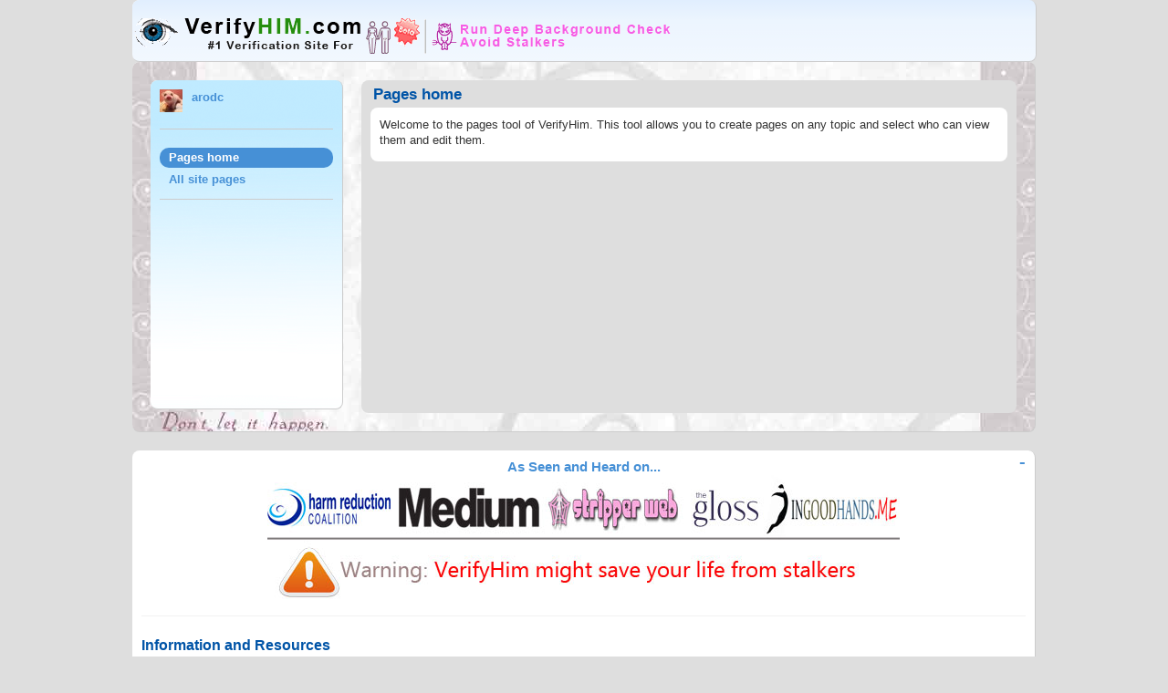

--- FILE ---
content_type: text/html; charset=utf-8
request_url: https://www.verifyhim.com/pg/pages/owned/amberraeofdc
body_size: 4853
content:

<!DOCTYPE html PUBLIC "-//W3C//DTD XHTML 1.0 Transitional//EN" "http://www.w3.org/TR/xhtml1/DTD/xhtml1-transitional.dtd">
<html xmlns="http://www.w3.org/1999/xhtml" xml:lang="en" lang="en">
<head>
	<meta http-equiv="Content-Type" content="text/html; charset=utf-8" />
	<title>VerifyHim.com - Because Your Safety Matters</title>
	<META NAME="DESCRIPTION" CONTENT="A Verification Tool for Online Dating. Deep Investigate someone's background with Verifyhim.com. Avoid abusive guys and browse the biggest dating blacklist database on earth. Our search engine is the only of its kind and used strictly just for online dating!" />
	<META NAME="KEYWORDS" CONTENT="verifyhim, people search, reverse phone search, deadbeat database, Fake Sugar Daddies, bad sugar daddy, client screening, deadbeat blacklist,national blacklist,screening service,sugar baby safety, dating safety, stripper safety" />

<script type="text/javascript">
var clicky_site_ids = clicky_site_ids || [];
clicky_site_ids.push(100814994);
(function() {
  var s = document.createElement('script');
  s.type = 'text/javascript';
  s.async = true;
  s.src = '//static.getclicky.com/js';
  ( document.getElementsByTagName('head')[0] || document.getElementsByTagName('body')[0] ).appendChild( s );
})();
</script>
<noscript><p><img alt="Clicky" width="1" height="1" src="//in.getclicky.com/100814994ns.gif" /></p></noscript>
	

	<script type="text/javascript" src="https://www.verifyhim.com/vendors/jquery/jquery-1.3.2.min.js"></script>
	<script type="text/javascript" src="https://www.verifyhim.com/vendors/jquery/jquery-ui-1.7.2.custom.min.js"></script>
	<script type="text/javascript" src="https://www.verifyhim.com/vendors/jquery/jquery.form.js"></script>
	<script type="text/javascript" src="https://www.verifyhim.com/_css/js.php?lastcache=1765440880&amp;js=initialise_elgg&amp;viewtype=default"></script>
	

	<!-- include the default css file -->
	<link rel="stylesheet" href="https://www.verifyhim.com/_css/css.css?lastcache=1765440880&amp;viewtype=default" type="text/css" />

	
	<link rel="meta" type="application/rdf+xml" title="FOAF" href="https://www.verifyhim.com/pg/pages/owned/amberraeofdc?view=foaf" />	
	

	<meta name="river_comment_release" content="0.2.5" />
	<meta name="river_comment_version" content="2010071201" />	<script type="text/javascript">
		jQuery(document).ready(function($) {
		});
	</script>
	<!--[if IE 6]>
	Upgrade Your Browser! Internet Explorer 6 is unsupported on VerifyHim
	<![endif]-->
</head>

<body>


<div id="page_container">
<div id="page_wrapper">
<div id="layout_header">
<div id="wrapper_header">
	<!-- display the page title -->
	<h1><a href="https://www.verifyhim.com/"><img src="https://www.verifyhim.com/_graphics/logo.gif" alt="Logo" align="top"/></a></h1>
</div><!-- /#wrapper_header -->
</div><!-- /#layout_header -->
<!-- main contents -->

<!-- display any system messages -->


<!-- canvas -->
<div id="layout_canvas">

<!-- left sidebar -->
<div id="two_column_left_sidebar">

	<div id="owner_block"><div id="owner_block_icon"><div class="usericon">
<div class="avatar_menu_button"><img src="https://www.verifyhim.com/_graphics/spacer.gif" border="0" width="15px" height="15px" /></div>

	<div class="sub_menu">
		<h3><a href="https://www.verifyhim.com/pg/profile/amberraeofdc">arodc</a></h3>
		
	<p class="user_menu_profile">
		<a href="https://www.verifyhim.com/pg/profile/amberraeofdc">Profile</a>
	</p>
		<p class="user_menu_friends">
		<a href="https://www.verifyhim.com/pg/friends/amberraeofdc/">Friends</a>	
	</p>
	<p class="user_menu_friends_of">
		<a href="https://www.verifyhim.com/pg/friendsof/amberraeofdc/">Friends of</a>	
	</p><p class="user_menu_pages">
		<a href="https://www.verifyhim.com/pg/pages/owned/amberraeofdc">Pages</a>	
	</p>	</div>	
	<a href="https://www.verifyhim.com/pg/profile/amberraeofdc" class="icon" ><img src="https://www.verifyhim.com/mod/profile/icondirect.php?lastcache=1433393655&username=amberraeofdc&joindate=1433393655&guid=804070&size=tiny" border="0"  alt="arodc" title="arodc"  /></a>
</div>

</div><div id="owner_block_content"><a href="https://www.verifyhim.com/pg/profile/amberraeofdc">arodc</a></div><div class="clearfloat ownerblockline"></div><div id="owner_block_submenu"><div class="submenu_group"><div class="submenu_group_pageslinksgeneral"><ul><li class="selected"><a href="https://www.verifyhim.com/pg/pages/owned/amberraeofdc" >Pages home</a></li><li ><a href="https://www.verifyhim.com/mod/pages/world.php" >All site pages</a></li></ul></div></div></div></div><div id="owner_block_bottom"></div>
	
</div><!-- /two_column_left_sidebar -->

<!-- main content -->
<div id="two_column_left_sidebar_maincontent">

<div id="content_area_user_title"><h2>Pages home</h2></div>
<div class="contentWrapper pageswelcome"><p>Welcome to the pages tool of VerifyHim. This tool allows you to create pages on any topic and select who can view them and edit them.</p></div>
    

</div><!-- /two_column_left_sidebar_maincontent -->


<div class="clearfloat"></div>
</div><!-- /#layout_canvas -->


	<!-- spotlight -->
	
<div id="layout_spotlight">
<div id="wrapper_spotlight">

<div class="collapsable_box no_space_after">
	<div class="collapsable_box_header">
		<a href="javascript:void(0);" class="toggle_box_contents" onClick="$.post('https://www.verifyhim.com/action/user/spotlight?closed=true&__elgg_ts=1766104172&__elgg_token=4cfb42c610d1c17c846f1b837ce6582e')">-</a>
		<div class="sidebarBox" align="center">
        <h3>As Seen and Heard on...</h3>
        <div><img src="https://www.verifyhim.com/_graphics/featured.jpg" /></div>
        </div>
<h1>Information and Resources</h1>
	</div>
	<div class="collapsable_box_content" >

	


<div id="spotlight_table">
	<!-- spotlight RHS content -->
	<div class="spotlightRHS">
		<h2>Information</h2>
		<ul>
		
<li><a href="https://www.verifyhim.com/pg/pages/view/2486290/"   >SW Internet Privacy</a></li><li><a href="https://www.verifyhim.com/pg/pages/view/93297/"   >Safety Tips for Dancers When Leaving The Club</a></li><li><a href="https://www.verifyhim.com/pg/pages/view/74374/"   >9 Common Sexually Transmitted Diseases (STDs) That You Should Know</a></li>			<li><a href="https://www.verifyhim.com//pg/expages/read/Screen/">Basic Screening Tips</a></li>
			<li><a href="https://www.verifyhim.com//pg/expages/read/sub/">About Verifyhim.com's subscription</a></li>
		</ul>
		<a href="http://www.verifyhim.com/account/register.php"><img src="https://www.verifyhim.com/_graphics/signup.png"/></a>
	</div>
	<!-- spotlight LHS content -->
	<div class="spotlightLHS">
		

	
 <link href="https://www.verifyhim.com/_css/jflow/style.css" type="text/css" rel="stylesheet"/>
<link href="https://www.verifyhim.com/_css/jflow/jflow.style.css" type="text/css" rel="stylesheet"/>
<script src="https://www.verifyhim.com//vendors/jflow.plus.js" type="text/javascript"></script>
<script language="javascript">
	$(document).ready(function(){
	    $("#myController").jFlow({
			controller: ".jFlowControl", // must be class, use . sign
			slideWrapper : "#jFlowSlider", // must be id, use # sign
			slides: "#mySlides",  // the div where all your sliding divs are nested in
			selectedWrapper: "jFlowSelected",  // just pure text, no sign
			width: "600px",  // this is the width for the content-slider
			height: "350px",  // this is the height for the content-slider
			duration: 500,  // time in miliseconds to transition one slide
			prev: ".jFlowPrev", // must be class, use . sign
			next: ".jFlowNext", // must be class, use . sign
			auto: true	
    });
});
</script>



<div id="container">
<div id="mySlides">
    <div id="slide1">    
        <img src="https://www.verifyhim.com/_graphics/image1.jpg" alt="Safety Tips for Dancers When Leaving The Club" />
        <span><h3>Safety Tips for Dancers When Leaving The Club</h3><p>Criminals are looking for any opportuties to make a quick buck and strippers are an easy target....<a href="http://www.verifyhim.com/pg/pages/view/93297/" title="Coolness" class="readmore">Read More!</a></p></span>

	</div>
</div>

<div id="myController">
   <span class="jFlowControl"></span>
   <span class="jFlowControl"></span>
   <span class="jFlowControl"></span>
</div>


</div>


		
		

		<br/>
		<h2>Welcome to Verifyhim.com</h2>
		<p>
			Verifyhim.com is a verification tool for women to stay safe in the world of online dating. It's a dangerous world out there. <a href="http://www.verifyhim.com/account/register.php">Join Now!</a> to avoid rapists, stalkers and fake sugar daddies.<br /><br/>If you have information about a potential trafficking situation, please call 1-888-373-7888.
		</p>
	</div><!-- /spotlight LHS content -->
	<div class="clearfloat"></div>
</div>	</div><!-- /.collapsable_box_content -->
</div><!-- /.collapsable_box -->

</div><!-- /#wrapper_spotlight -->
</div><!-- /#layout_spotlight -->

<!-- footer -->
	<script type="text/javascript" src="https://www.verifyhim.com/mod/river_comments/vendors/jquery.elastic/jquery.elastic.js"></script>	<script type="text/javascript">
		function pollresultsShowHide() {
		
			$("#poll_river_results").animate({"height": "toggle"}, { duration: 300 });

			
		
	}	

		function rcPrepareItems() {
			//Hide all the buttons submit
			$('.collapsable_box_content .comment_box_submit').hide();
			
			//Add events
			$('.comment_add_box textarea').unbind('click');
			$('.comment_add_box textarea').click(function(){ readyToWrite(this) });
			$('.comment_add_box textarea').unbind('blur');
			$('.comment_add_box textarea').blur(function() { blurTextArea(this) });
			$('.jump_to_comment').unbind('click');
			$('.jump_to_comment').click(function(e){
				e.stopPropagation();
				jumpToComment(this)
				return false;	 
			});
			
				$('.comment_reduced a').unbind('click');
				$('.comment_reduced a').click(function(e){
					e.stopPropagation();
					getMoreComments(this);
					return false;
				})
			
			//The user can post comment via ajax
			$('.comment_box_submit input').unbind('click');
			$('.comment_box_submit input').click(function(e){
				e.stopPropagation();
				postComment(this);
				return false;
			})
		}

		function jumpToComment(oObject) {
			oParent = $(oObject).parents('.river_item');
			oParent.find('.comment_add_box textarea').click().focus();
		}

		function blurTextArea(oObject) {
			oObject = $(oObject);
			if (oObject.val() ==  "") {
				//Close if one textarea is open
				oObjectToClose = $('.comment_add_box textarea.current');
				oObjectToClose.removeClass('current');
				oObjectToClose.parent().find('.comment_icon').hide();
				oObjectToClose.parent().find('.comment_box_submit').hide();
				oObjectToClose.val("Write a comment...");
			}	
		}

		function readyToWrite(oObject) {
			oObject = $(oObject);
			if (oObject.val() ==  "Write a comment...") {
				oObject.val("");
			}
			oObject.addClass('current');
			//Show the user photo
			oObject.parent().find('.comment_icon').show();
			oObject.parent().find('.comment_box_submit').show();
			//Add elastic support
			$(oObject).elastic();
		}

		function getMoreComments(oObject) {
			oObject = $(oObject);
			oParent = oObject.parent();
			oMaster = oObject.parents('.feed_comments');
			oTextArea = oMaster.find('.comment_add_box textarea');
			oParent.addClass('river_comment_loading');
			//Prepare for delete...when the comments are loaded
			oParent.parent().parent().addClass('to_remove');
			//Delete all the warning
			oMaster.find('.river_error').remove();
			//Get the content via ajax.
			$.get(oObject.attr('href') + '&callback=1', function(data){
			   if(data != 'loginerror' && data.length > 0) {
				   oParent.parents('.feed_comments').prepend(data);
				   oParent.parents('.feed_comments').find('.to_remove').remove();
				} else {
					oTextArea.after("<span class='river_error'>You are not logged in, please refresh the page.</span>");
				} 
			 });
		}

		function getMoreCommentsViaWidgets(oObject){
			rcPrepareItems(); 
			getMoreComments(oObject); 
			return false;
		}

		function postComment(oObject) {
			oObject = $(oObject);
			oMaster = oObject.parents('.feed_comments');
			oTextArea = oMaster.find('.comment_add_box textarea');
			oHiddenGuid = oMaster.find('input:hidden[name=guid]');
			endpoint = "https://www.verifyhim.com/mod/river_comments/endpoint/comment.php";
			dataPost = new Object();
			dataPost.river_comment_text = oTextArea.val();
			dataPost.guid = oHiddenGuid.val();
			//Disable the botton
			oTextArea.attr('disabled', 'disabled');
			oObject.attr('disabled', 'disabled');
            oObject.attr('value', 'Please wait...');
			//Delete all the warning
			oMaster.find('.river_error').remove();
			$.post(endpoint, dataPost, function(data){
				if (data.length > 0) {
					if(data != 'loginerror') {
						oMaster.find('.comment_add_box').before(data);
					} else {
						oTextArea.after("<span class='river_error'>You are not logged in, please refresh the page.</span>");
					} 
				}
				//Reset the textarea for write comments
				oTextArea.val("Write a comment...");
				oObject.removeAttr('disabled');
				oTextArea.removeAttr('disabled');
                oObject.attr('value', 'Comment');
			});
		}

		$(document).ready(function(){
			rcPrepareItems();
		})
	</script>
<div class="clearfloat"></div>

<div id="layout_footer">
<table width="958" height="79" border="0" cellpadding="0" cellspacing="0">
	<tr>
		<td width="310" height="50">
		<ul><font color="#0174DF">
		<li type="square"><i>Data is Encrypted using AES 128-bits</i></li>
		<li type="square"><i>Data Centers are Located Offshore</i></li>
		</font></ul>
		</td>

		<td width="748" height="50" align="right">
		<p class="footer_toolbar_links">		
		
<div class="footer_toolbar_links"><a href="https://www.verifyhim.com/pg/blog/admin/read/794138/verifyhim-guide-to-data-security">Data Security</a> |
<a href="https://www.verifyhim.com/pg/expages/read/About/">About</a> |
<a href="https://www.verifyhim.com/pg/expages/read/Terms/">Terms</a> |
<a href="https://www.verifyhim.com/pg/expages/read/Privacy/">Privacy</a> |
<a href="https://www.verifyhim.com/pg/expages/read/Contact/">Contact Us</a> |
<a href="https://www.verifyhim.com/pg/expages/read/Links/">Partners and Links</a> |
</div>		</p>
		</td>
	</tr>

	<tr>
		<td width="210" height="28">		
		<img src="https://www.verifyhim.com/_graphics/powered_by_elgg_badge_drk_b.gif" border="0" style="opacity:0.65;filter:alpha(opacity=65)" />
		</td>

		<td width="748" height="28" align="right">
		<p class="footer_legal_links"><small>
		Powered by OffshoreTech, The Leading Company in Internet Identity Solutions.
		</small>
		</p>
		</td>
	</tr>
</table>
</div><!-- /#layout_footer -->

<div class="clearfloat"></div>

</div><!-- /#page_wrapper -->
</div><!-- /#page_container -->
<!-- insert an analytics view to be extended -->
</body>
</html>

--- FILE ---
content_type: text/css
request_url: https://www.verifyhim.com/_css/css.css?lastcache=1765440880&viewtype=default
body_size: 15160
content:

/* ***************************************
	RESET BASE STYLES
*************************************** */
html, body, div, span, applet, object, iframe,
h1, h2, h3, h4, h5, h6, p, blockquote, pre,
a, abbr, acronym, address, big, cite, code,
del, dfn, em, font, img, ins, kbd, q, s, samp,
small, strike, strong, sub, sup, tt, var,
dl, dt, dd, ol, ul, li,
fieldset, form, label, legend,
table, caption, tbody, tfoot, thead, tr, th, td {
	margin: 0;
	padding: 0;
	border: 0;
	outline: 0;
	font-weight: inherit;
	font-style: inherit;
	font-size: 100%;
	font-family: inherit;
	vertical-align: baseline;
}
/* remember to define focus styles! */
:focus {
	outline: 0;
}
ol, ul {
	list-style: none;
}
em, i {
	font-style:italic;
}
/* tables still need cellspacing="0" (for ie6) */
table {
	border-collapse: separate;
	border-spacing: 0;
}
caption, th, td {
	text-align: left;
	font-weight: normal;
	vertical-align: top;
}
blockquote:before, blockquote:after,
q:before, q:after {
	content: "";
}
blockquote, q {
	quotes: "" "";
}
.clearfloat {
	clear:both;
	height:0;
	font-size: 1px;
	line-height: 0px;
}

/* ***************************************
	DEFAULTS
*************************************** */

/* elgg open source		blue 			#4690d6 */
/* elgg open source		dark blue 		#0054a7 */
/* elgg open source		light yellow 	#FDFFC3 */
/* elgg open source		light blue	 	#bbdaf7 */


body {
	text-align:left;
	margin:0 auto;
	padding:0;
	background: #dedede;
	font: 80%/1.4  "Lucida Grande", Verdana, sans-serif;
	color: #333333;
}
a {
	color: #4690d6;
	text-decoration: none;
	-moz-outline-style: none;
	outline: none;
}
a:visited {

}
a:hover {
	color: #0054a7;
	text-decoration: underline;
}
p {
	margin: 0px 0px 15px 0;
}
img {
	border: none;
}
ul {
	margin: 5px 0px 15px;
	padding-left: 20px;
}
ul li {
	margin: 0px;
}
ol {
	margin: 5px 0px 15px;
	padding-left: 20px;
}
ul li {
	margin: 0px;
}
form {
	margin: 0px;
	padding: 0px;
}
small {
	font-size: 90%;
}
h1, h2, h3, h4, h5, h6 {
	font-weight: bold;
	line-height: normal;
}
h1 { font-size: 1.8em; }
h2 { font-size: 1.5em; }
h3 { font-size: 1.2em; }
h4 { font-size: 1.0em; }
h5 { font-size: 0.9em; }
h6 { font-size: 0.8em; }

dt {
	margin: 0;
	padding: 0;
	font-weight: bold;
}
dd {
	margin: 0 0 1em 1em;
	padding: 0;
}
pre, code {
	font-family:Monaco,"Courier New",Courier,monospace;
	font-size:12px;
	background:#EBF5FF;
	overflow:auto;

	overflow-x: auto; /* Use horizontal scroller if needed; for Firefox 2, not needed in Firefox 3 */
	white-space: pre-wrap; /* css-3 */
	white-space: -moz-pre-wrap !important; /* Mozilla, since 1999 */
	white-space: -pre-wrap; /* Opera 4-6 */
	white-space: -o-pre-wrap; /* Opera 7 */
	word-wrap: break-word; /* Internet Explorer 5.5+ */

}
code {
	padding:2px 3px;
}
pre {
	padding:3px 15px;
	margin:0px 0 15px 0;
	line-height:1.3em;
}
blockquote {
	padding:3px 15px;
	margin:0px 0 15px 0;
	line-height:1.3em;
	background:#EBF5FF;
	border:none !important;
	-webkit-border-radius: 5px;
	-moz-border-radius: 5px;
}
blockquote p {
	margin:0 0 5px 0;
}

/* ***************************************
	PAGE LAYOUT - MAIN STRUCTURE
*************************************** */
#page_container {
	margin:0;
	padding:0;
	
}
#page_wrapper {
	width:990px;
	margin:0 auto;
	padding:0;
	min-height: 300px;

}
#layout_header {
    background: url(https://www.verifyhim.com/_graphics/sub_background.gif) repeat-x scroll 0 0 #FFFFFF;
	text-align:left;
	-webkit-border-radius: 8px;
	-moz-border-radius: 8px;
	border-bottom:1px solid #cccccc;
	border-right:1px solid #cccccc;
	width:100%;
	height:67px;
}
#wrapper_header {
	margin:0;
	padding:10px 20px 20px 0px;
}
#wrapper_header h1 {
	margin:10px 0 0 0;
	letter-spacing: -0.03em;
}
#layout_canvas {
	margin:0 0 20px 0;
	padding:20px;
	min-height: 360px;
	-webkit-border-radius: 8px;
	-moz-border-radius: 8px;
	background: white;
	background: url(https://www.verifyhim.com/_graphics/grey-swirl-background.jpg) repeat-y scroll 0 0 #FFFFFF;
	border-bottom:1px solid #cccccc;
	border-right:1px solid #cccccc;
}


/* canvas layout: 1 column, no sidebar */
#one_column {
/* 	width:928px; */
	margin:0;
	min-height: 360px;
	background: #dedede;
	padding:0 0 10px 0;
	-webkit-border-radius: 8px;
	-moz-border-radius: 8px;
}

/* canvas layout: 2 column left sidebar */
#two_column_left_sidebar {
	width:210px;
	margin:0 20px 0 0;
	min-height:360px;
	float:left;
	background: #dedede;
	background: url(https://www.verifyhim.com/_graphics/bg3.png) repeat-x scroll 0 0 #FFFFFF;
	padding:0px;
	-webkit-border-radius: 8px;
	-moz-border-radius: 8px;
	border-bottom:1px solid #cccccc;
	border-right:1px solid #cccccc;
}

#two_column_left_sidebar_maincontent {
	width:718px;
	margin:0;
	min-height: 360px;
	float:left;
	background: #dedede;
	padding:0 0 5px 0;
	-webkit-border-radius: 8px;
	-moz-border-radius: 8px;
}




#two_column_left_sidebar_maincontent_boxes {
	margin:0 0px 20px 20px;
	padding:0 0 5px 0;
	width:718px;
	background: #dedede url(https://www.verifyhim.com/_graphics/bg3.png);
	-webkit-border-radius: 8px;
	-moz-border-radius: 8px;
	float:left;
}
#two_column_left_sidebar_boxes {
	width:210px;
	margin:0px 0 20px 0px;
	min-height:360px;
	float:left;
	padding:0;
}
#two_column_left_sidebar_boxes .sidebarBox {
	margin:0px 0 22px 0;
	background: #dedede url(https://www.verifyhim.com/_graphics/bg3.png);
	padding:4px 10px 10px 10px;
	-webkit-border-radius: 8px;
	-moz-border-radius: 8px;
	border-bottom:1px solid #cccccc;
	border-right:1px solid #cccccc;
}
#two_column_left_sidebar_boxes .sidebarBox h3 {
	padding:0 0 5px 0;
	font-size:1.25em;
	line-height:1.2em;
	color:#0054A7;
}

/* canvas layout: 2 column right sidebar */
#two_column_right_sidebar {
	width:210px;
	margin:0 0 0 20px;
	min-height:360px;
	float:left;
	background: #dedede;
	padding:0px;
	-webkit-border-radius: 8px;
	-moz-border-radius: 8px;
	border-bottom:1px solid #cccccc;
	border-right:1px solid #cccccc;
}


.contentWrapper {
	background:white;
	-webkit-border-radius: 8px;
	-moz-border-radius: 8px;
	padding:10px;
	margin:0 10px 10px 10px;
}
span.contentIntro p {
	margin:0 0 0 0;
}
.notitle {
	margin-top:10px;
}

/* canvas layout: widgets (profile and dashboard) */
#widgets_left {
	width:303px;
	margin:0 20px 20px 0;
	min-height:360px;
	padding:0;
}
#widgets_middle {
	width:303px;
	margin:0 0 20px 0;
	padding:0;
}
#widgets_right {
	width:303px;
	margin:0px 0 20px 20px;
	float:left;
	padding:0;
}
#widget_table td {
	border:0;
	padding:0;
	margin:0;
	text-align: left;
	vertical-align: top;
}
/* IE6 fixes */
* html #widgets_right { float:none; }
* html #profile_info_column_left {
	margin:0 10px 0 0;
	width:200px;
}
* html #dashboard_info { width:585px; }
/* IE7 */
*:first-child+html #profile_info_column_left { width:200px; }


/* ***************************************
	SPOTLIGHT
*************************************** */
#layout_spotlight {
	margin:20px 0 20px 0;
	padding:0;
	-webkit-border-radius: 8px;
	-moz-border-radius: 8px;
	background: white;
	border-bottom:1px solid #cccccc;
	border-right:1px solid #cccccc;
}
#wrapper_spotlight {
	margin:0;
	padding:0;
	height:auto;
}
#wrapper_spotlight #spotlight_table h2 {
	color:#4690d6;
	font-size:1.25em;
	line-height:1.2em;
}
#wrapper_spotlight #spotlight_table li {
	list-style: square;
	line-height: 1.2em;
	margin:5px 20px 5px 0;
	color:#4690d6;
}
#wrapper_spotlight .collapsable_box_content  {
	margin:0;
	padding:10px 10px 5px 10px;
	background:none;
	min-height:60px;
	border:none;
	border-top:1px solid #cccccc;
}
#spotlight_table {
	margin:0 0 2px 0;
}
#spotlight_table .spotlightRHS {
	float:right;
	width:270px;
	margin:0 0 0 50px;
}
/* IE7 */
*:first-child+html #wrapper_spotlight .collapsable_box_content {
	width:958px;
}
#layout_spotlight .collapsable_box_content p {
	padding:0;
}
#wrapper_spotlight .collapsable_box_header  {
	border: none;
	background: none;
}


/* ***************************************
	FOOTER
*************************************** */
#layout_footer {
	background: #b6b6b6;
	background: url(https://www.verifyhim.com/_graphics/bg2.png) repeat-x scroll 0 0 #FFFFFF;
	height:80px;
	-webkit-border-radius: 8px;
	-moz-border-radius: 8px;
	margin:0 0 20px 0;
}
#layout_footer table {
margin:0 0 0 20px;
}
#layout_footer a, #layout_footer p {
color:#333333;
margin:0;
}
#layout_footer .footer_toolbar_links {
	text-align:right;
	padding:15px 0 0 0;
	font-size:1.2em;
}
#layout_footer .footer_legal_links {
	text-align:right;
}


/* ***************************************
HORIZONTAL ELGG TOPBAR
*************************************** */
#elgg_topbar {
	background:#333333 url(https://www.verifyhim.com/_graphics/toptoolbar_background.gif) repeat-x top left;
	color:#eeeeee;
	border-bottom:1px solid #000000;
	min-width:998px;
	position:relative;
	width:100%;
	height:24px;
	z-index: 9000; /* if you have multiple position:relative elements, then IE sets up separate Z layer contexts for each one, which ignore each other */
}
#elgg_topbar_container_left {
	float:left;
	height:24px;
	left:0px;
	top:0px;
	position:absolute;
	text-align:left;
	width:60%;
}
#elgg_topbar_container_right {
	float:right;
	height:24px;
	position:absolute;
	right:0px;
	top:0px;
	/* width:120px;*/
	text-align:right;
}
#elgg_topbar_container_search {
	float:right;
	height:21px;
	/*width:280px;*/
	position:relative;
	right:120px;
	text-align:right;
	margin:3px 0 0 0;
}
#elgg_topbar_container_left .toolbarimages {
	float:left;
	margin-right:20px;
}
#elgg_topbar_container_left .toolbarlinks {
	margin:0 0 10px 0;
	float:left;
}
#elgg_topbar_container_left .toolbarlinks2 {
	margin:3px 0 0 0;
	float:left;
}
#elgg_topbar_container_left a.loggedinuser {
	color:#eeeeee;
	font-weight:bold;
	margin:0 0 0 5px;
}
#elgg_topbar_container_left a.pagelinks {
	color:white;
	margin:0 15px 0 5px;
	display:block;
	padding:3px;
}
#elgg_topbar_container_left a.pagelinks:hover {
	background: #4690d6;
	text-decoration: none;
}
#elgg_topbar_container_left a.privatemessages {
	background:transparent url(https://www.verifyhim.com/_graphics/toolbar_messages_icon.gif) no-repeat left 2px;
	padding:0 0 4px 16px;
	margin:0 15px 0 5px;
	cursor:pointer;
}
#elgg_topbar_container_left a.privatemessages:hover {
	text-decoration: none;
	background:transparent url(https://www.verifyhim.com/_graphics/toolbar_messages_icon.gif) no-repeat left -36px;
}
#elgg_topbar_container_left a.privatemessages_new {
	background:transparent url(https://www.verifyhim.com/_graphics/toolbar_messages_icon.gif) no-repeat left -17px;
	padding:0 0 0 18px;
	margin:0 15px 0 5px;
	color:white;
}
/* IE6 */
* html #elgg_topbar_container_left a.privatemessages_new { background-position: left -18px; }
/* IE7 */
*+html #elgg_topbar_container_left a.privatemessages_new { background-position: left -18px; }

#elgg_topbar_container_left a.privatemessages_new:hover {
	text-decoration: none;
}

#elgg_topbar_container_left a.usersettings {
	margin:0 0 0 20px;
	color:#999999;
	padding:3px;
}
#elgg_topbar_container_left a.usersettings:hover {
	color:#eeeeee;
}
#elgg_topbar_container_left img {
	margin:0 0 0 5px;
}
#elgg_topbar_container_left .user_mini_avatar {
	border:1px solid #eeeeee;
	margin:0 0 0 20px;
}
#elgg_topbar_container_right {
	padding:3px 0 0 0;
}
#elgg_topbar_container_right a {
	color:#eeeeee;
	margin:0 5px 0 0;
	background:transparent url(https://www.verifyhim.com/_graphics/elgg_toolbar_logout.gif) no-repeat top right;
	padding:0 21px 0 0;
	display:block;
	height:20px;
}
/* IE6 fix */
* html #elgg_topbar_container_right a {
	width: 120px;
}
#elgg_topbar_container_right a:hover {
	background-position: right -21px;
}
#elgg_topbar_panel {
	background:#333333;
	color:#eeeeee;
	height:200px;
	width:100%;
	padding:10px 20px 10px 20px;
	display:none;
	position:relative;
}


/* ***************************************
	TOP BAR - VERTICAL TOOLS MENU
*************************************** */
/* elgg toolbar menu setup */
ul.topbardropdownmenu, ul.topbardropdownmenu ul {
	margin:0;
	padding:0;
	display:inline;
	float:left;
	list-style-type: none;
	z-index: 9000;
	position: relative;
}
ul.topbardropdownmenu {
	margin:0pt 20px 0pt 5px;
}
ul.topbardropdownmenu li {
	display: block;
	list-style: none;
	margin: 0;
	padding: 0;
	float: left;
	position: relative;
}
ul.topbardropdownmenu a {
	display:block;
}
ul.topbardropdownmenu ul {
	display: none;
	position: absolute;
	left: 0;
	margin: 0;
	padding: 0;
}
/* IE6 fix */
* html ul.topbardropdownmenu ul {
	line-height: 1.1em;
}
/* IE6/7 fix */
ul.topbardropdownmenu ul a {
	zoom: 1;
}
ul.topbardropdownmenu ul li {
	float: none;
}
/* elgg toolbar menu style */
ul.topbardropdownmenu ul {
	width: 150px;
	top: 24px;
	border-top:1px solid black;
}
ul.topbardropdownmenu *:hover {
	background-color: none;
}
ul.topbardropdownmenu a {
	padding:3px;
	text-decoration:none;
	color:white;
}
ul.topbardropdownmenu li.hover a {
	background-color: #4690d6;
	text-decoration: none;
}
ul.topbardropdownmenu ul li.drop a {
	font-weight: normal;
}
/* IE7 fixes */
*:first-child+html #elgg_topbar_container_left a.pagelinks {

}
*:first-child+html ul.topbardropdownmenu li.drop a.menuitemtools {
	padding-bottom:6px;
}
ul.topbardropdownmenu ul li a {
	background-color: #999999;/* menu off state color */
	font-weight: bold;
	padding-left:6px;
	padding-top:4px;
	padding-bottom:0;
	height:22px;
	border-bottom: 1px solid white;
}
ul.topbardropdownmenu ul a.hover {
	background-color: #333333;
}
ul.topbardropdownmenu ul a {
	opacity: 0.9;
	filter: alpha(opacity=90);
}


/* ***************************************
SYSTEM MESSSAGES
*************************************** */
.messages {
	background:#ccffcc;
	color:#000000;
	padding:3px 10px 3px 10px;
	z-index: 8000;
	margin:0;
	position:fixed;
	top:30px;
	width:969px;
	-webkit-border-radius: 4px;
	-moz-border-radius: 4px;
	border:4px solid #00CC00;
	cursor: pointer;
}
.messages_error {
	border:4px solid #D3322A;
	background:#F7DAD8;
	color:#000000;
	padding:3px 10px 3px 10px;
	z-index: 8000;
	margin:0;
	position:fixed;
	top:30px;
	width:969px;
	-webkit-border-radius: 4px;
	-moz-border-radius: 4px;
	cursor: pointer;
}
.closeMessages {
	float:right;
	margin-top:17px;
}
.closeMessages a {
	color:#666666;
	cursor: pointer;
	text-decoration: none;
	font-size: 80%;
}
.closeMessages a:hover {
	color:black;
}


/* ***************************************
COLLAPSABLE BOXES
*************************************** */
.collapsable_box {
	margin: 0 0 20px 0;
	height:auto;

}
/* IE6 fix */
* html .collapsable_box  {
	height:10px;
}
.collapsable_box_header {
	color: #4690d6;
	padding: 5px 10px 5px 10px;
	margin:0;
	border-left: 1px solid white;
	border-right: 1px solid #cccccc;
	border-bottom: 1px solid #cccccc;
	-moz-border-radius-topleft:8px;
	-moz-border-radius-topright:8px;
	-webkit-border-top-right-radius:8px;
	-webkit-border-top-left-radius:8px;
	background:#dedede;
}
.collapsable_box_header h1 {
	color: #0054a7;
	font-size:1.25em;
	line-height: 1.2em;
}
.collapsable_box_content {
	padding: 10px 0 10px 0;
	margin:0;
	height:auto;
	background:#dedede;
	-moz-border-radius-bottomleft:8px;
	-moz-border-radius-bottomright:8px;
	-webkit-border-bottom-right-radius:8px;
	-webkit-border-bottom-left-radius:8px;
	border-left: 1px solid white;
	border-right: 1px solid #cccccc;
	border-bottom: 1px solid #cccccc;
}
.collapsable_box_content .contentWrapper {
	margin-bottom:5px;
}
.collapsable_box_editpanel {
	display: none;
	background: #a8a8a8;
	padding:10px 10px 5px 10px;
	border-left: 1px solid white;
	border-bottom: 1px solid white;
}
.collapsable_box_editpanel p {
	margin:0 0 5px 0;
}
.collapsable_box_header a.toggle_box_contents {
	color: #4690d6;
	cursor:pointer;
	font-family: Arial, Helvetica, sans-serif;
	font-size:20px;
	font-weight: bold;
	text-decoration:none;
	float:right;
	margin: 0;
	margin-top: -7px;
}
.collapsable_box_header a.toggle_box_edit_panel {
	color: #4690d6;
	cursor:pointer;
	font-size:9px;
	text-transform: uppercase;
	text-decoration:none;
	font-weight: normal;
	float:right;
	margin: 3px 10px 0 0;
}
.collapsable_box_editpanel label {
	font-weight: normal;
	font-size: 100%;
}
/* used for collapsing a content box */
.display_none {
	display:none;
}
/* used on spotlight box - to cancel default box margin */
.no_space_after {
	margin: 0 0 0 0;
}



/* ***************************************
	GENERAL FORM ELEMENTS
*************************************** */
label {
	font-weight: bold;
	color:#333333;
	font-size: 120%;
}
input {
	font: 120% Arial, Helvetica, sans-serif;
	padding: 5px;
	border: 1px solid #cccccc;
	color:#666666;
	-webkit-border-radius: 5px;
	-moz-border-radius: 5px;
}
input[type="checkbox"] {
	padding: 1px;
	border-style: none;
}
textarea {
	font: 120% Arial, Helvetica, sans-serif;
	border: solid 1px #cccccc;
	padding: 5px;
	color:#666666;
	-webkit-border-radius: 5px;
	-moz-border-radius: 5px;
}
textarea:focus, input[type="text"]:focus {
	border: solid 1px #4690d6;
	background-color: #e4ecf5;
	color:#333333;
}
.submit_button {
	font: 16px/100% Arial, Helvetica, sans-serif;
	font-weight: bold;
	color: #ffffff;
	background:#4690d6;
	border: 1px solid #4690d6;
	-webkit-border-radius: 4px;
	-moz-border-radius: 4px;
	width: auto;
	height: 30px;
	padding: 2px 6px 2px 6px;
	margin:10px 0 10px 0;
	cursor: pointer;
}
.submit_button:hover, input[type="submit"]:hover {
	background: #0054a7;
	border-color: #0054a7;
}

input[type="submit"] {
	font: 16px/100% Arial, Helvetica, sans-serif;
	font-weight: bold;
	color: #ffffff;
	background:#4690d6;
	border: 1px solid #4690d6;
	-webkit-border-radius: 4px;
	-moz-border-radius: 4px;
	width: auto;
	height: 30px;
	padding: 2px 6px 2px 6px;
	margin:10px 0 10px 0;
	cursor: pointer;
}
.cancel_button {
	font: 16px/100% Arial, Helvetica, sans-serif;
	font-weight: bold;
	color: #999999;
	background:#dddddd;
	border: 1px solid #999999;
	-webkit-border-radius: 4px;
	-moz-border-radius: 4px;
	width: auto;
	height: 30px;
	padding: 2px 6px 2px 6px;
	margin:10px 0 10px 10px;
	cursor: pointer;
}
.cancel_button:hover {
	background: #cccccc;
}

.input-password,
.input-text,
.input-tags,
.input-url,
.input-textarea {
	width:98%;
}

.input-textarea {
	height: 200px;
}

/* ***************************************
	verify-box
*************************************** */
#verify-box {
	margin:0 0 10px 0;
	padding:0 0 10px 0;
	background: #dedede;
	background: url(https://www.verifyhim.com/_graphics/bg3.png) repeat-x scroll 0 0 #FFFFFF;
	
	
	text-align:left;
}
#verify-box form {
	margin:0 10px 0 10px;
	padding:0 10px 4px 10px;
	background: white;
	-webkit-border-radius: 8px;
	-moz-border-radius: 8px;
	
}
#verify-box h2 {
	color:#0054A7;
	font-size:1.35em;
	line-height:1.2em;
	margin:0 0 5px 10px;
	padding:5px 5px 0 5px;
}

/* ***************************************
	LOGIN / REGISTER
*************************************** */
#login-box {
	margin:0 0 10px 0;
	padding:0 0 10px 0;
	background: #dedede;
	-webkit-border-radius: 8px;
	-moz-border-radius: 8px;
	width:240px;
	text-align:left;
}
#login-box form {
	margin:0 10px 0 10px;
	padding:0 10px 4px 10px;
	background: white;
	-webkit-border-radius: 8px;
	-moz-border-radius: 8px;
	width:200px;
}
#login-box h2 {
	color:#0054A7;
	font-size:1.35em;
	line-height:1.2em;
	margin:0 0 0 8px;
	padding:5px 5px 0 5px;
}
#login-box .login-textarea {
	width:178px;
}
#login-box label,
#register-box label {
	font-size: 1.2em;
	color:gray;
}
#login-box p.loginbox {
	margin:0;
}
#login-box input[type="text"],
#login-box input[type="password"],
#register-box input[type="text"],
#register-box input[type="password"] {
	margin:0 0 10px 0;
}
#register-box input[type="text"],
#register-box input[type="password"] {
	width:380px;
}
#login-box h2,
#login-box-openid h2,
#register-box h2,
#add-box h2,
#forgotten_box h2 {
	color:#0054A7;
	font-size:1.35em;
	line-height:1.2em;
	margin:0pt 0pt 5px;
}
#register-box {
	text-align:left;
	width:400px;
	padding:10px;
	background: url(https://www.verifyhim.com/_graphics/wallpaper03.jpg) repeat-y #dedede;
	margin:0;
	-webkit-border-radius: 8px;
	-moz-border-radius: 8px;
}
#persistent_login label {
	font-size:1.0em;
	font-weight: normal;
}
/* login and openID boxes when not running custom_index mod */
#two_column_left_sidebar #login-box {
	width:auto;
	background: none;
}
#two_column_left_sidebar #login-box form {
	width:auto;
	margin:10px 10px 0 10px;
	padding:5px 0 5px 10px;
}
#two_column_left_sidebar #login-box h2 {
	margin:0 0 0 5px;
	padding:5px 5px 0 5px;
}
#two_column_left_sidebar #login-box .login-textarea {
	width:158px;
}
/* login and openID boxes when not running custom_index mod */
#two_column_right_sidebar #login-box {
	width:auto;
	background: none;
}
#two_column_right_sidebar #login-box form {
	width:auto;
	margin:10px 10px 0 10px;
	padding:5px 0 5px 10px;
}
#two_column_right_sidebar #login-box h2 {
	margin:0 0 0 5px;
	padding:5px 5px 0 5px;
}
#two_column_right_sidebar #login-box .login-textarea {
	width:158px;
}

/* ***************************************
	PROFILE
*************************************** */
#profile_info {
	margin:0 0 20px 0;
	padding:20px;
	border-bottom:1px solid #cccccc;
	border-right:1px solid #cccccc;
	background: #e9e9e9;
	-webkit-border-radius: 8px;
	-moz-border-radius: 8px;
}
#profile_info_column_left {
	float:left;
	padding: 0;
	margin:0 20px 0 0;
}
#profile_info_column_middle {
	float:left;
	width:365px;
	padding: 0;
}
#profile_info_column_right {
	width:578px;
	margin:0 0 0 0;
	background:#dedede;
	-webkit-border-radius: 4px;
	-moz-border-radius: 4px;
	padding:4px;
}
#dashboard_info {
	margin:0px 0px 0 0px;
	padding:20px;
	border-bottom:1px solid #cccccc;
	border-right:1px solid #cccccc;
	background: #bbdaf7;
	-webkit-border-radius: 8px;
	-moz-border-radius: 8px;
}
#profile_menu_wrapper {
	margin:10px 0 10px 0;
	width:200px;
}
#profile_menu_wrapper p {
	border-bottom:1px solid #cccccc;
}
#profile_menu_wrapper p:first-child {
	border-top:1px solid #cccccc;
}
#profile_menu_wrapper a {
	display:block;
	padding:0 0 0 3px;
}
#profile_menu_wrapper a:hover {
	color:#ffffff;
	background:#4690d6;
	text-decoration:none;
}
p.user_menu_friends, p.user_menu_profile,
p.user_menu_removefriend,
p.user_menu_friends_of {
	margin:0;
}
#profile_menu_wrapper .user_menu_admin {
	border-top:none;
}

#profile_info_column_middle p {
	margin:7px 0 7px 0;
	padding:2px 4px 2px 4px;
}
/* profile owner name */
#profile_info_column_middle h2 {
	padding:0 0 14px 0;
	margin:0;
}
#profile_info_column_middle .profile_status {
	background:#bbdaf7;
	-webkit-border-radius: 4px;
	-moz-border-radius: 4px;
	padding:2px 4px 2px 4px;
	line-height:1.2em;
}
#profile_info_column_middle .profile_status span {
	display:block;
	font-size:90%;
	color:#666666;
}
#profile_info_column_middle a.status_update {
	float:right;
}
#profile_info_column_middle .odd {
	background:#dedede;
	-webkit-border-radius: 4px;
	-moz-border-radius: 4px;
}
#profile_info_column_middle .even {
	background:#dedede;
	-webkit-border-radius: 4px;
	-moz-border-radius: 4px;
}
#profile_info_column_right p {
	margin:0 0 7px 0;
}
#profile_info_column_right .profile_aboutme_title {
	margin:0;
	padding:0;
	line-height:1em;
}
/* edit profile button */
.profile_info_edit_buttons {
	float:right;
	margin:0  !important;
	padding:0 !important;
}
.profile_info_edit_buttons a {
	font: 12px/100% Arial, Helvetica, sans-serif;
	font-weight: bold;
	color: #ffffff;
	background:#4690d6;
	-webkit-border-radius: 4px;
	-moz-border-radius: 4px;
	width: auto;
	padding: 2px 6px 2px 6px;
	margin:0;
	cursor: pointer;
}
.profile_info_edit_buttons a:hover {
	background: #0054a7;
	text-decoration: none;
	color:white;
}


/* ***************************************
	RIVER
*************************************** */
#river,
.river_item_list {
	border-top:1px solid #dddddd;

	overflow:hidden;
}
.river_item p {
	margin:0;
	padding:0 0 0 21px;
	line-height:1.1em;
	min-height:17px;
}
.river_item {
	border-bottom:1px solid #dddddd;
	padding:2px 0 2px 0;
}
.river_item_time {
	font-size:90%;
	color:#666666;
}
.river_item .river_item_useravatar {
	float:left;
	margin:0 5px 0 0;
}
/* IE6 fix */
* html .river_item p {
	padding:3px 0 3px 20px;
}
/* IE7 */
*:first-child+html .river_item p {
	min-height:17px;
}
.river_user_update {
	background: url(https://www.verifyhim.com/_graphics/river_icons/river_icon_profile.gif) no-repeat left -1px;
}
.river_object_user_profileupdate {
	background: url(https://www.verifyhim.com/_graphics/river_icons/river_icon_profile.gif) no-repeat left -1px;
}
.river_object_user_profileiconupdate {
	background: url(https://www.verifyhim.com/_graphics/river_icons/river_icon_profile.gif) no-repeat left -1px;
}
.river_object_annotate {
	background: url(https://www.verifyhim.com/_graphics/river_icons/river_icon_comment.gif) no-repeat left -1px;
}
.river_object_bookmarks_create {
	background: url(https://www.verifyhim.com/_graphics/river_icons/river_icon_bookmarks.gif) no-repeat left -1px;
}
.river_object_bookmarks_comment {
	background: url(https://www.verifyhim.com/_graphics/river_icons/river_icon_comment.gif) no-repeat left -1px;
}
.river_object_status_create {
	background: url(https://www.verifyhim.com/_graphics/river_icons/river_icon_status.gif) no-repeat left -1px;
}
.river_object_file_create {
	background: url(https://www.verifyhim.com/_graphics/river_icons/river_icon_files.gif) no-repeat left -1px;
}
.river_object_file_update {
	background: url(https://www.verifyhim.com/_graphics/river_icons/river_icon_files.gif) no-repeat left -1px;
}
.river_object_file_comment {
	background: url(https://www.verifyhim.com/_graphics/river_icons/river_icon_comment.gif) no-repeat left -1px;
}
.river_object_widget_create {
	background: url(https://www.verifyhim.com/_graphics/river_icons/river_icon_plugin.gif) no-repeat left -1px;
}
.river_object_forums_create {
	background: url(https://www.verifyhim.com/_graphics/river_icons/river_icon_forum.gif) no-repeat left -1px;
}
.river_object_forums_update {
	background: url(https://www.verifyhim.com/_graphics/river_icons/river_icon_forum.gif) no-repeat left -1px;
}
.river_object_widget_update {
	background: url(https://www.verifyhim.com/_graphics/river_icons/river_icon_plugin.gif) no-repeat left -1px;
}
.river_object_blog_create {
	background: url(https://www.verifyhim.com/_graphics/river_icons/river_icon_blog.gif) no-repeat left -1px;
}
.river_object_blog_update {
	background: url(https://www.verifyhim.com/_graphics/river_icons/river_icon_blog.gif) no-repeat left -1px;
}
.river_object_blog_comment {
	background: url(https://www.verifyhim.com/_graphics/river_icons/river_icon_comment.gif) no-repeat left -1px;
}
.river_object_forumtopic_create {
	background: url(https://www.verifyhim.com/_graphics/river_icons/river_icon_forum.gif) no-repeat left -1px;
}
.river_user_friend {
	background: url(https://www.verifyhim.com/_graphics/river_icons/river_icon_friends.gif) no-repeat left -1px;
}
.river_object_relationship_friend_create {
	background: url(https://www.verifyhim.com/_graphics/river_icons/river_icon_friends.gif) no-repeat left -1px;
}
.river_object_relationship_member_create {
	background: url(https://www.verifyhim.com/_graphics/river_icons/river_icon_forum.gif) no-repeat left -1px;
}
.river_object_thewire_create {
	background: url(https://www.verifyhim.com/_graphics/river_icons/river_icon_thewire.gif) no-repeat left -1px;
}
.river_group_join {
	background: url(https://www.verifyhim.com/_graphics/river_icons/river_icon_forum.gif) no-repeat left -1px;
}
.river_object_groupforumtopic_annotate {
	background: url(https://www.verifyhim.com/_graphics/river_icons/river_icon_comment.gif) no-repeat left -1px;
}
.river_object_groupforumtopic_create {
	background: url(https://www.verifyhim.com/_graphics/river_icons/river_icon_forum.gif) no-repeat left -1px;
}
.river_object_sitemessage_create {
	background: url(https://www.verifyhim.com/_graphics/river_icons/river_icon_blog.gif) no-repeat left -1px;
}
.river_user_messageboard {
	background: url(https://www.verifyhim.com/_graphics/river_icons/river_icon_comment.gif) no-repeat left -1px;
}
.river_object_page_create {
	background: url(https://www.verifyhim.com/_graphics/river_icons/river_icon_pages.gif) no-repeat left -1px;
}
.river_object_page_update {
	background: url(https://www.verifyhim.com/_graphics/river_icons/river_icon_pages.gif) no-repeat left -1px;
}
.river_object_page_top_create {
	background: url(https://www.verifyhim.com/_graphics/river_icons/river_icon_pages.gif) no-repeat left -1px;
}
.river_object_page_top_update {
	background: url(https://www.verifyhim.com/_graphics/river_icons/river_icon_pages.gif) no-repeat left -1px;
}
.river_object_page_top_comment {
	background: url(https://www.verifyhim.com/_graphics/river_icons/river_icon_comment.gif) no-repeat left -1px;
}
.river_object_page_comment {
	background: url(https://www.verifyhim.com/_graphics/river_icons/river_icon_comment.gif) no-repeat left -1px;
}

/* ***************************************
	ENTITY LISTINGS
*************************************** */
.search_listing {
	display: block;
	-webkit-border-radius: 8px;
	-moz-border-radius: 8px;
	background:white;
	margin:0 10px 5px 10px;
	padding:5px;
}
.search_listing_icon {
	float:left;
}
.search_listing_icon img {
	width: 40px;
}
.search_listing_icon .avatar_menu_button img {
	width: 15px;
}
.search_listing_info {
	margin-left: 50px;
	min-height: 40px;
}
/* IE 6 fix */
* html .search_listing_info {
	height:40px;
}
.search_listing_info p {
	margin:0 0 3px 0;
	line-height:1.2em;
}
.search_listing_info p.owner_timestamp {
	margin:0;
	padding:0;
	color:#666666;
	font-size: 90%;
}
table.entity_gallery {
	border-spacing: 10px;
	margin:0 0 0 0;
}
.entity_gallery td {
	padding: 5px;
}
.entity_gallery_item {
	background: white;
	-webkit-border-radius: 8px;
	-moz-border-radius: 8px;
	width:170px;
}
.entity_gallery_item:hover {
	background: black;
	color:white;
}
.entity_gallery_item .search_listing {
	background: none;
	text-align: center;
}
.entity_gallery_item .search_listing_header {
	text-align: center;
}
.entity_gallery_item .search_listing_icon {
	position: relative;
	text-align: center;
}
.entity_gallery_item .search_listing_info {
	margin: 5px;
}
.entity_gallery_item .search_listing_info p {
	margin: 5px;
	margin-bottom: 10px;
}
.entity_gallery_item .search_listing {
	background: none;
	text-align: center;
}
.entity_gallery_item .search_listing_icon {
	position: absolute;
	margin-bottom: 20px;
}
.entity_gallery_item .search_listing_info {
	margin: 5px;
}
.entity_gallery_item .search_listing_info p {
	margin: 5px;
	margin-bottom: 10px;
}


/* ***************************************
	FRIENDS
*************************************** */
/* friends widget */
#widget_friends_list {
	display:table;
	width:275px;
	margin:0 10px 0 10px;
	padding:8px 0 4px 8px;
	-webkit-border-radius: 8px;
	-moz-border-radius: 8px;
	background:white;
}
.widget_friends_singlefriend {
	float:left;
	margin:0 5px 5px 0;
}


/* ***************************************
	ADMIN AREA - PLUGIN SETTINGS
*************************************** */
.plugin_details {
	margin:0 10px 5px 10px;
	padding:0 7px 4px 10px;
	-webkit-border-radius: 5px;
	-moz-border-radius: 5px;
}
.admin_plugin_reorder {
	float:right;
	width:200px;
	text-align: right;
}
.admin_plugin_reorder a {
	padding-left:10px;
	font-size:80%;
	color:#999999;
}
.plugin_details a.pluginsettings_link {
	cursor:pointer;
	font-size:80%;
}
.active {
	border:1px solid #999999;
	background:white;
}
.not-active {
	border:1px solid #999999;
	background:#dedede;
}
.plugin_details p {
	margin:0;
	padding:0;
}
.plugin_details a.manifest_details {
	cursor:pointer;
	font-size:80%;
}
.manifest_file {
	background:#dedede;
	-webkit-border-radius: 8px;
	-moz-border-radius: 8px;
	padding:5px 10px 5px 10px;
	margin:4px 0 4px 0;
	display:none;
}
.admin_plugin_enable_disable {
	width:150px;
	margin:10px 0 0 0;
	float:right;
	text-align: right;
}
.contentIntro .enableallplugins,
.contentIntro .disableallplugins {
	float:right;
}
.contentIntro .enableallplugins {
	margin-left:10px;
}
.contentIntro .enableallplugins,
.not-active .admin_plugin_enable_disable a {
	font: 12px/100% Arial, Helvetica, sans-serif;
	font-weight: bold;
	color: #ffffff;
	background:#4690d6;
	border: 1px solid #4690d6;
	-webkit-border-radius: 4px;
	-moz-border-radius: 4px;
	width: auto;
	padding: 4px;
	cursor: pointer;
}
.contentIntro .enableallplugins:hover,
.not-active .admin_plugin_enable_disable a:hover {
	background: #0054a7;
	border: 1px solid #0054a7;
	text-decoration: none;
}
.contentIntro .disableallplugins,
.active .admin_plugin_enable_disable a {
	font: 12px/100% Arial, Helvetica, sans-serif;
	font-weight: bold;
	color: #ffffff;
	background:#999999;
	border: 1px solid #999999;
	-webkit-border-radius: 4px;
	-moz-border-radius: 4px;
	width: auto;
	padding: 4px;
	cursor: pointer;
}
.contentIntro .disableallplugins:hover,
.active .admin_plugin_enable_disable a:hover {
	background: #333333;
	border: 1px solid #333333;
	text-decoration: none;
}
.pluginsettings {
	margin:15px 0 5px 0;
	background:#bbdaf7;
	-webkit-border-radius: 8px;
	-moz-border-radius: 8px;
	padding:10px;
	display:none;
}
.pluginsettings h3 {
	padding:0 0 5px 0;
	margin:0 0 5px 0;
	border-bottom:1px solid #999999;
}
#updateclient_settings h3 {
	padding:0;
	margin:0;
	border:none;
}
.input-access {
	margin:5px 0 0 0;
}

/* ***************************************
	GENERIC COMMENTS
*************************************** */
.generic_comment_owner {
	font-size: 90%;
	color:#666666;
}
.generic_comment {
	background:white;
	-webkit-border-radius: 8px;
	-moz-border-radius: 8px;
	padding:10px;
	margin:0 10px 10px 10px;
}
.generic_comment_icon {
	float:left;
}
.generic_comment_details {
	margin-left: 60px;
}
.generic_comment_details p {
	margin: 0 0 5px 0;
}
.generic_comment_owner {
	color:#666666;
	margin: 0px;
	font-size:90%;
	border-top: 1px solid #aaaaaa;
}
/* IE6 */
* html #generic_comment_tbl { width:676px !important;}


/* ***************************************
PAGE-OWNER BLOCK
*************************************** */
#owner_block {
	padding:10px;
}
#owner_block_icon {
	float:left;
	margin:0 10px 0 0;
}
#owner_block_rss_feed,
#owner_block_odd_feed {
	padding:5px 0 0 0;
}
#owner_block_rss_feed a {
	font-size: 90%;
	color:#999999;
	padding:0 0 4px 20px;
	background: url(https://www.verifyhim.com/_graphics/icon_rss.gif) no-repeat left top;
}
#owner_block_odd_feed a {
	font-size: 90%;
	color:#999999;
	padding:0 0 4px 20px;
	background: url(https://www.verifyhim.com/_graphics/icon_odd.gif) no-repeat left top;
}
#owner_block_rss_feed a:hover,
#owner_block_odd_feed a:hover {
	color: #0054a7;
}
#owner_block_desc {
	padding:4px 0 4px 0;
	margin:0 0 0 0;
	line-height: 1.2em;
	border-bottom:1px solid #cccccc;
	color:#666666;
}
#owner_block_content {
	margin:0 0 4px 0;
	padding:3px 0 0 0;
	min-height:35px;
	font-weight: bold;
}
#owner_block_content a {
	line-height: 1em;
}
.ownerblockline {
	padding:0;
	margin:0;
	border-bottom:1px solid #cccccc;
	height:1px;
}
#owner_block_submenu {
	margin:20px 0 20px 0;
	padding: 0;
	width:100%;
}
#owner_block_submenu ul {
	list-style: none;
	padding: 0;
	margin: 0;
}
#owner_block_submenu ul li.selected a {
	background: #4690d6;
	color:white;
}
#owner_block_submenu ul li.selected a:hover {
	background: #4690d6;
	color:white;
}
#owner_block_submenu ul li a {
	text-decoration: none;
	display: block;
	margin: 2px 0 0 0;
	color:#4690d6;
	padding:4px 6px 4px 10px;
	font-weight: bold;
	line-height: 1.1em;
	-webkit-border-radius: 10px;
	-moz-border-radius: 10px;
}
#owner_block_submenu ul li a:hover {
	color:white;
	background: #0054a7;
}

/* IE 6 + 7 menu arrow position fix */
* html #owner_block_submenu ul li.selected a {
	background-position: left 10px;
}
*:first-child+html #owner_block_submenu ul li.selected a {
	background-position: left 8px;
}

#owner_block_submenu .submenu_group {
	border-bottom: 1px solid #cccccc;
	margin:10px 0 0 0;
	padding-bottom: 10px;
}

#owner_block_submenu .submenu_group .submenu_group_filter ul li a,
#owner_block_submenu .submenu_group .submenu_group_filetypes ul li a {
	color:#666666;
}
#owner_block_submenu .submenu_group .submenu_group_filter ul li.selected a,
#owner_block_submenu .submenu_group .submenu_group_filetypes ul li.selected a {
	background:#999999;
	color:white;
}
#owner_block_submenu .submenu_group .submenu_group_filter ul li a:hover,
#owner_block_submenu .submenu_group .submenu_group_filetypes ul li a:hover {
	color:white;
	background: #999999;
}


/* ***************************************
	PAGINATION
*************************************** */
.pagination {
	-webkit-border-radius: 8px;
	-moz-border-radius: 8px;
	background:white;
	margin:5px 10px 5px 10px;
	padding:5px;
}
.pagination .pagination_number {
	display:block;
	float:left;
	background:#ffffff;
	border:1px solid #4690d6;
	text-align: center;
	color:#4690d6;
	font-size: 12px;
	font-weight: normal;
	margin:0 6px 0 0;
	padding:0px 4px;
	cursor: pointer;
	-webkit-border-radius: 4px;
	-moz-border-radius: 4px;
}
.pagination .pagination_number:hover {
	background:#4690d6;
	color:white;
	text-decoration: none;
}
.pagination .pagination_more {
	display:block;
	float:left;
	background:#ffffff;
	border:1px solid #ffffff;
	text-align: center;
	color:#4690d6;
	font-size: 12px;
	font-weight: normal;
	margin:0 6px 0 0;
	padding:0px 4px;
	-webkit-border-radius: 4px;
	-moz-border-radius: 4px;
}
.pagination .pagination_previous,
.pagination .pagination_next {
	display:block;
	float:left;
	border:1px solid #4690d6;
	color:#4690d6;
	text-align: center;
	font-size: 12px;
	font-weight: normal;
	margin:0 6px 0 0;
	padding:0px 4px;
	cursor: pointer;
	-webkit-border-radius: 4px;
	-moz-border-radius: 4px;
}
.pagination .pagination_previous:hover,
.pagination .pagination_next:hover {
	background:#4690d6;
	color:white;
	text-decoration: none;
}
.pagination .pagination_currentpage {
	display:block;
	float:left;
	background:#4690d6;
	border:1px solid #4690d6;
	text-align: center;
	color:white;
	font-size: 12px;
	font-weight: bold;
	margin:0 6px 0 0;
	padding:0px 4px;
	cursor: pointer;
	-webkit-border-radius: 4px;
	-moz-border-radius: 4px;
}


/* ***************************************
	FRIENDS COLLECTIONS ACCORDIAN
*************************************** */
ul#friends_collections_accordian {
	margin: 0 0 0 0;
	padding: 0;
}
#friends_collections_accordian li {
	margin: 0 0 0 0;
	padding: 0;
	list-style-type: none;
	color: #666666;
}
#friends_collections_accordian li h2 {
	background:#4690d6;
	color: white;
	padding:4px 2px 4px 6px;
	margin:10px 0 10px 0;
	font-size:1.2em;
	cursor:pointer;
	-webkit-border-radius: 8px;
	-moz-border-radius: 8px;
}
#friends_collections_accordian li h2:hover {
	background:#333333;
	color:white;
}
#friends_collections_accordian .friends_picker {
	background:white;
	padding:0;
	display:none;
}
#friends_collections_accordian .friends_collections_controls {
	font-size:70%;
	float:right;
}
#friends_collections_accordian .friends_collections_controls a {
	color:#999999;
	font-weight:normal;
}


/* ***************************************
	FRIENDS PICKER SLIDER
*************************************** */
.friendsPicker_container h3 {
	font-size:4em !important;
	text-align: left;
	margin:0 0 10px 0 !important;
	color:#999999 !important;
	background: none !important;
	padding:0 !important;
}
.friendsPicker .friendsPicker_container .panel ul {
	text-align: left;
	margin: 0;
	padding:0;
}
.friendsPicker_wrapper {
	margin: 0;
	padding:0;
	position: relative;
	width: 100%;
}
.friendsPicker {
	position: relative;
	overflow: hidden;
	margin: 0;
	padding:0;
	width: 678px;

	height: auto;
	background: #dedede;
	-webkit-border-radius: 8px;
	-moz-border-radius: 8px;
}
.friendspicker_savebuttons {
	background: white;
	-webkit-border-radius: 8px;
	-moz-border-radius: 8px;
	margin:0 10px 10px 10px;
}
.friendsPicker .friendsPicker_container { /* long container used to house end-to-end panels. Width is calculated in JS  */
	position: relative;
	left: 0;
	top: 0;
	width: 100%;
	list-style-type: none;
}
.friendsPicker .friendsPicker_container .panel {
	float:left;
	height: 100%;
	position: relative;
	width: 678px;
	margin: 0;
	padding:0;
}
.friendsPicker .friendsPicker_container .panel .wrapper {
	margin: 0;
	padding:4px 10px 10px 10px;
	min-height: 230px;
}
.friendsPickerNavigation {
	margin: 0 0 10px 0;
	padding:0;
}
.friendsPickerNavigation ul {
	list-style: none;
	padding-left: 0;
}
.friendsPickerNavigation ul li {
	float: left;
	margin:0;
	background:white;
}
.friendsPickerNavigation a {
	font-weight: bold;
	text-align: center;
	background: white;
	color: #999999;
	text-decoration: none;
	display: block;
	padding: 0;
	width:20px;
	-webkit-border-radius: 4px;
	-moz-border-radius: 4px;
}
.tabHasContent {
	background: white; color:#333333 !important;
}
.friendsPickerNavigation li a:hover {
	background: #333333;
	color:white !important;
}
.friendsPickerNavigation li a.current {
	background: #4690D6;
	color:white !important;
}
.friendsPickerNavigationAll {
	margin:0px 0 0 20px;
	float:left;
}
.friendsPickerNavigationAll a {
	font-weight: bold;
	text-align: left;
	font-size:0.8em;
	background: white;
	color: #999999;
	text-decoration: none;
	display: block;
	padding: 0 4px 0 4px;
	width:auto;
}
.friendsPickerNavigationAll a:hover {
	background: #4690D6;
	color:white;
}
.friendsPickerNavigationL, .friendsPickerNavigationR {
	position: absolute;
	top: 46px;
	text-indent: -9000em;
}
.friendsPickerNavigationL a, .friendsPickerNavigationR a {
	display: block;
	height: 43px;
	width: 43px;
}
.friendsPickerNavigationL {
	right: 48px;
	z-index:1;
}
.friendsPickerNavigationR {
	right: 0;
	z-index:1;
}
.friendsPickerNavigationL {
	background: url("https://www.verifyhim.com/_graphics/friends_picker_arrows.gif") no-repeat left top;
}
.friendsPickerNavigationR {
	background: url("https://www.verifyhim.com/_graphics/friends_picker_arrows.gif") no-repeat -60px top;
}
.friendsPickerNavigationL:hover {
	background: url("https://www.verifyhim.com/_graphics/friends_picker_arrows.gif") no-repeat left -44px;
}
.friendsPickerNavigationR:hover {
	background: url("https://www.verifyhim.com/_graphics/friends_picker_arrows.gif") no-repeat -60px -44px;
}
.friends_collections_controls a.delete_collection {
	display:block;
	cursor: pointer;
	width:14px;
	height:14px;
	margin:2px 3px 0 0;
	background: url("https://www.verifyhim.com/_graphics/icon_customise_remove.png") no-repeat 0 0;
}
.friends_collections_controls a.delete_collection:hover {
	background-position: 0 -16px;
}
.friendspicker_savebuttons .submit_button,
.friendspicker_savebuttons .cancel_button {
	margin:5px 20px 5px 5px;
}

#collectionMembersTable {
	background: #dedede;
	-webkit-border-radius: 8px;
	-moz-border-radius: 8px;
	margin:10px 0 0 0;
	padding:10px 10px 0 10px;
}


/* ***************************************
WIDGET PICKER (PROFILE & DASHBOARD)
*************************************** */
/* 'edit page' button */
a.toggle_customise_edit_panel {
	float:right;
	clear:right;
	color: #4690d6;
	background: white;
	border:1px solid #cccccc;
	padding: 5px 10px 5px 10px;
	margin:0 0 20px 0;
	width:280px;
	text-align: left;
	-webkit-border-radius: 8px;
	-moz-border-radius: 8px;
}
a.toggle_customise_edit_panel:hover {
	color: #ffffff;
	background: #0054a7;
	border:1px solid #0054a7;
	text-decoration:none;
}
#customise_editpanel {
	display:none;
	margin: 0 0 20px 0;
	padding:10px;
	background: #dedede;
	-webkit-border-radius: 8px;
	-moz-border-radius: 8px;
}

/* Top area - instructions */
.customise_editpanel_instructions {
	width:690px;
	padding:0 0 10px 0;
}
.customise_editpanel_instructions h2 {
	padding:0 0 10px 0;
}
.customise_editpanel_instructions p {
	margin:0 0 5px 0;
	line-height: 1.4em;
}

/* RHS (widget gallery area) */
#customise_editpanel_rhs {
	float:right;
	width:230px;
	background:white;
}
#customise_editpanel #customise_editpanel_rhs h2 {
	color:#333333;
	font-size: 1.4em;
	margin:0;
	padding:6px;
}
#widget_picker_gallery {
	border-top:1px solid #cccccc;
	background:white;
	width:210px;
	height:340px;
	padding:10px;
	overflow:scroll;
	overflow-x:hidden;
}

/* main page widget area */
#customise_page_view {
	width:656px;
	padding:10px;
	margin:0 0 10px 0;
	background:white;
	-webkit-border-radius: 8px;
	-moz-border-radius: 8px;
}
#customise_page_view h2 {
	border-top:1px solid #cccccc;
	border-right:1px solid #cccccc;
	border-left:1px solid #cccccc;
	margin:0;
	padding:5px;
	width:200px;
	color: #0054a7;
	background: #dedede;
	font-size:1.25em;
	line-height: 1.2em;
}
#profile_box_widgets {
	width:422px;
	margin:0 10px 10px 0;
	padding:5px 5px 0px 5px;
	min-height: 50px;
	border:1px solid #cccccc;
	background: #dedede;
}
#customise_page_view h2.profile_box {
	width:422px;
	color: #999999;
}
#profile_box_widgets p {
	color:#999999;
}
#leftcolumn_widgets {
	width:200px;
	margin:0 10px 0 0;
	padding:5px 5px 40px 5px;
	min-height: 190px;
	border:1px solid #cccccc;
}
#middlecolumn_widgets {
	width:200px;
	margin:0 10px 0 0;
	padding:5px 5px 40px 5px;
	min-height: 190px;
	border:1px solid #cccccc;
}
#rightcolumn_widgets {
	width:200px;
	margin:0;
	padding:5px 5px 40px 5px;
	min-height: 190px;
	border:1px solid #cccccc;
}
#rightcolumn_widgets.long {
	min-height: 288px;
}
/* IE6 fix */
* html #leftcolumn_widgets {
	height: 190px;
}
* html #middlecolumn_widgets {
	height: 190px;
}
* html #rightcolumn_widgets {
	height: 190px;
}
* html #rightcolumn_widgets.long {
	height: 338px;
}

#customise_editpanel table.draggable_widget {
	width:200px;
	background: #cccccc;
	margin: 10px 0 0 0;
	vertical-align:text-top;
	border:1px solid #cccccc;
}
#widget_picker_gallery table.draggable_widget {
	width:200px;
	background: #cccccc;
	margin: 10px 0 0 0;
}

/* take care of long widget names */
#customise_editpanel table.draggable_widget h3 {
	word-wrap:break-word;/* safari, webkit, ie */
	width:140px;
	line-height: 1.1em;
	overflow: hidden;/* ff */
	padding:4px;
}
#widget_picker_gallery table.draggable_widget h3 {
	word-wrap:break-word;
	width:145px;
	line-height: 1.1em;
	overflow: hidden;
	padding:4px;
}
#customise_editpanel img.more_info {
	background: url(https://www.verifyhim.com/_graphics/icon_customise_info.gif) no-repeat top left;
	cursor:pointer;
}
#customise_editpanel img.drag_handle {
	background: url(https://www.verifyhim.com/_graphics/icon_customise_drag.gif) no-repeat top left;
	cursor:move;
}
#customise_editpanel img {
	margin-top:4px;
}
#widget_moreinfo {
	position:absolute;
	border:1px solid #333333;
	background:#e4ecf5;
	color:#333333;
	padding:5px;
	display:none;
	width: 200px;
	line-height: 1.2em;
}
/* droppable area hover class  */
.droppable-hover {
	background:#bbdaf7;
}
/* target drop area class */
.placeholder {
	border:2px dashed #AAA;
	width:196px !important;
	margin: 10px 0 10px 0;
}
/* class of widget while dragging */
.ui-sortable-helper {
	background: #4690d6;
	color:white;
	padding: 4px;
	margin: 10px 0 0 0;
	width:200px;
}
/* IE6 fix */
* html .placeholder {
	margin: 0;
}
/* IE7 */
*:first-child+html .placeholder {
	margin: 0;
}
/* IE6 fix */
* html .ui-sortable-helper h3 {
	padding: 4px;
}
* html .ui-sortable-helper img.drag_handle, * html .ui-sortable-helper img.remove_me, * html .ui-sortable-helper img.more_info {
	padding-top: 4px;
}
/* IE7 */
*:first-child+html .ui-sortable-helper h3 {
	padding: 4px;
}
*:first-child+html .ui-sortable-helper img.drag_handle, *:first-child+html .ui-sortable-helper img.remove_me, *:first-child+html .ui-sortable-helper img.more_info {
	padding-top: 4px;
}


/* ***************************************
	BREADCRUMBS
*************************************** */
#pages_breadcrumbs {
	font-size: 80%;
	color:#bababa;
	padding:0;
	margin:2px 0 0 10px;
}
#pages_breadcrumbs a {
	color:#999999;
	text-decoration: none;
}
#pages_breadcrumbs a:hover {
	color: #0054a7;
	text-decoration: underline;
}


/* ***************************************
	MISC.
*************************************** */
/* general page titles in main content area */
#content_area_user_title h2 {
	margin:0 0 0 8px;
	padding:5px;
	color:#0054A7;
	font-size:1.35em;
	line-height:1.2em;
}
/* reusable generic collapsible box */
.collapsible_box {
	background:#dedede;
	-webkit-border-radius: 8px;
	-moz-border-radius: 8px;
	padding:5px 10px 5px 10px;
	margin:4px 0 4px 0;
	display:none;
}
a.collapsibleboxlink {
	cursor:pointer;
}

/* tag icon */
.object_tag_string {
	background: url(https://www.verifyhim.com/_graphics/icon_tag.gif) no-repeat left 2px;
	padding:0 0 0 14px;
	margin:0;
}

/* profile picture upload n crop page */
#profile_picture_form {
	height:145px;
}
#current_user_avatar {
	float:left;
	width:160px;
	height:130px;
	border-right:1px solid #cccccc;
	margin:0 20px 0 0;
}
#profile_picture_croppingtool {
	border-top: 1px solid #cccccc;
	margin:20px 0 0 0;
	padding:10px 0 0 0;
}
#profile_picture_croppingtool #user_avatar {
	float: left;
	margin-right: 20px;
}
#profile_picture_croppingtool #applycropping {

}
#profile_picture_croppingtool #user_avatar_preview {
	float: left;
	position: relative;
	overflow: hidden;
	width: 100px;
	height: 100px;
}


/* ***************************************
	SETTINGS & ADMIN
*************************************** */
.admin_statistics,
.admin_users_online,
.usersettings_statistics,
.admin_adduser_link,
#add-box,
#search-box,
#logbrowser_search_area {
	-webkit-border-radius: 8px;
	-moz-border-radius: 8px;
	background:white;
	margin:0 10px 10px 10px;
	padding:10px;
}

.usersettings_statistics h3,
.admin_statistics h3,
.admin_users_online h3,
.user_settings h3,
.notification_methods h3 {
	background:#e4e4e4;
	color:#333333;
	font-size:1.1em;
	line-height:1em;
	margin:0 0 10px 0;
	padding:5px;
	-webkit-border-radius: 4px;
	-moz-border-radius: 4px;
}
h3.settings {
	background:#e4e4e4;
	color:#333333;
	font-size:1.1em;
	line-height:1em;
	margin:10px 0 4px 0;
	padding:5px;
	-webkit-border-radius: 4px;
	-moz-border-radius: 4px;
}
.admin_users_online .profile_status {
	-webkit-border-radius: 4px;
	-moz-border-radius: 4px;
	background:#bbdaf7;
	line-height:1.2em;
	padding:2px 4px;
}
.admin_users_online .profile_status span {
	font-size:90%;
	color:#666666;
}
.admin_users_online  p.owner_timestamp {
	padding-left:3px;
}


.admin_debug label,
.admin_usage label {
	color:#333333;
	font-size:100%;
	font-weight:normal;
}

.admin_usage {
	border-bottom:1px solid #cccccc;
	padding:0 0 20px 0;
}
.usersettings_statistics .odd,
.admin_statistics .odd {

}
.usersettings_statistics .even,
.admin_statistics .even {

}
.usersettings_statistics td,
.admin_statistics td {
	padding:2px 4px 2px 4px;
	border-bottom:1px solid #cccccc;
}
.usersettings_statistics td.column_one,
.admin_statistics td.column_one {
	width:200px;
}
.usersettings_statistics table,
.admin_statistics table {
	width:100%;
}
.usersettings_statistics table,
.admin_statistics table {
	border-top:1px solid #cccccc;
}
.usersettings_statistics table tr:hover,
.admin_statistics table tr:hover {
	background: #E4E4E4;
}
.admin_users_online .search_listing {
	margin:0 0 5px 0;
	padding:5px;
	border:2px solid #cccccc;
	-webkit-border-radius: 5px;
	-moz-border-radius: 5px;
}



/* force tinyMCE editor initial width for safari */
.mceLayout {
	width:683px;
}
p.longtext_editarea {
	margin:0 !important;
}
.toggle_editor_container {
	margin:0 0 15px 0;
}
/* add/remove longtext tinyMCE editor */
a.toggle_editor {
	display:block;
	float:right;
	text-align:right;
	color:#666666;
	font-size:1em;
	font-weight:normal;
}

div.ajax_loader {
	background: white url(https://www.verifyhim.com/_graphics/ajax_loader.gif) no-repeat center 30px;
	width:auto;
	height:100px;
	margin:0 10px 0 10px;
	-webkit-border-radius: 8px;
	-moz-border-radius: 8px;
}



/* reusable elgg horizontal tabbed navigation
(used on friends collections, external pages, & riverdashboard mods)
*/
#elgg_horizontal_tabbed_nav {
	margin:0 0 5px 0;
	padding: 0;
	border-bottom: 2px solid #cccccc;
	display:table;
	width:100%;
}
#elgg_horizontal_tabbed_nav ul {
	list-style: none;
	padding: 0;
	margin: 0;
}
#elgg_horizontal_tabbed_nav li {
	float: left;
	border: 2px solid #cccccc;
	border-bottom-width: 0;
	background: #eeeeee;
	margin: 0 0 0 10px;
	-moz-border-radius-topleft:5px;
	-moz-border-radius-topright:5px;
	-webkit-border-top-left-radius:5px;
	-webkit-border-top-right-radius:5px;
}
#elgg_horizontal_tabbed_nav a {
	text-decoration: none;
	display: block;
	padding:3px 10px 0 10px;
	color: #999999;
	text-align: center;
	height:21px;
}
/* IE6 fix */
* html #elgg_horizontal_tabbed_nav a { display: inline; }

#elgg_horizontal_tabbed_nav a:hover {
	color: #4690d6;
	background: #dedede;
}
#elgg_horizontal_tabbed_nav .selected {
	border-color: #cccccc;
	background: white;
}
#elgg_horizontal_tabbed_nav .selected a {
	position: relative;
	top: 2px;
	background: white;
	color: #4690d6;
}
/* IE6 fix */
* html #elgg_horizontal_tabbed_nav .selected a { top: 3px; }




/* ***************************************
	Auto Suggest Boxes
*************************************** */

.ac_results {
	padding: 0px;
	border: 1px solid black;
	background-color: white;
	overflow: hidden;
	z-index: 99999;
}

.ac_results ul {
	width: 100%;
	list-style-position: outside;
	list-style: none;
	padding: 0;
	margin: 0;
}

.ac_results li {
	margin: 0px;
	padding: 2px 5px;
	cursor: default;
	display: block;
	/*
	if width will be 100% horizontal scrollbar will apear
	when scroll mode will be used
	*/
	/*width: 100%;*/
	font: menu;
	font-size: 12px;
	/*
	it is very important, if line-height not setted or setted
	in relative units scroll will be broken in firefox
	*/
	line-height: 16px;
	overflow: hidden;
}

.ac_loading {
	background: white url(https://www.verifyhim.com/_graphics/indicator.gif) right center no-repeat;
}

.ac_odd {
	background-color: #eee;
}

.ac_over {
	background-color: #0A246A;
	color: white;
}

.autocomplete {
	width:300px;
}

.ac_results strong {
	font-weight: bold;
}

.user_picker .user_picker_entry {
	clear: both;
	padding: 1em;
}

.livesearch_icon {
	float: left;
	padding-right: 1em;
}

.draggable {
	cursor: move;
}



.widget_title { 
      
border-top:1px solid #d2d2d2;
background: #F2F2F2;
font-size: 12px;
font-weight: bold;
padding:4px;

}
.sidebarBox {
margin: 0px 0 22px 0;
padding: 4px 10px 10px 10px;
border-bottom: 1px solid #F2F2F2;
}



.widget_title { 
      
border-top:1px solid #d2d2d2;
background: #F2F2F2;
font-size: 12px;
font-weight: bold;
padding:4px;

}
.sidebarBox {
margin: 0px 0 22px 0;
padding: 4px 10px 10px 10px;
border-bottom: 1px solid #F2F2F2;
}



#profile_icon_wrapper {
	float:left;
}
	
.usericon {
	position:relative;
}

.avatar_menu_button {
	width:15px;
	height:15px;
	position:absolute;
	cursor:pointer;
	display:none;
	right:0;
	bottom:0;
}
.avatar_menu_arrow {
	background: url(https://www.verifyhim.com/_graphics/avatar_menu_arrows.gif) no-repeat left top;
	width:15px;
	height:15px;
}
.avatar_menu_arrow_on {
	background: url(https://www.verifyhim.com/_graphics/avatar_menu_arrows.gif) no-repeat left -16px;
	width:15px;
	height:15px;
}
.avatar_menu_arrow_hover {
	background: url(https://www.verifyhim.com/_graphics/avatar_menu_arrows.gif) no-repeat left -32px;
	width:15px;
	height:15px;
}
.usericon div.sub_menu { 
	display:none; 
	position:absolute; 
	padding:2px; 
	margin:0; 
	border-top:solid 1px #E5E5E5; 
	border-left:solid 1px #E5E5E5; 
	border-right:solid 1px #999999; 
	border-bottom:solid 1px #999999;  
	width:160px; 
	background:#FFFFFF; 
	text-align:left;
}
div.usericon a.icon img {
	z-index:10;
}

.usericon div.sub_menu a {margin:0;padding:2px;}
.usericon div.sub_menu a:link, 
.usericon div.sub_menu a:visited, 
.usericon div.sub_menu a:hover{ display:block;}	
.usericon div.sub_menu a:hover{ background:#cccccc; text-decoration:none;}

.usericon div.sub_menu h3 {
	font-size:1.2em;
	padding-bottom:3px;
	border-bottom:solid 1px #dddddd;
	color: #4690d6;
	margin:0 !important;
}
.usericon div.sub_menu h3:hover {

}

.user_menu_addfriend,
.user_menu_removefriend,
.user_menu_profile,
.user_menu_friends,
.user_menu_friends_of,
.user_menu_blog,
.user_menu_file,
.user_menu_messages,
.user_menu_admin,
.user_menu_pages {
	margin:0;
	padding:0;
}
.user_menu_admin {
	border-top:solid 1px #dddddd;
}
.user_menu_admin a {
	color:red;
}
.user_menu_admin a:hover {
	color:white !important;
	background:red !important;
}

.resetdefaultprofile {
	padding:0 10px 0 10px;
}
.resetdefaultprofile input[type="submit"] {
	background: #dedede;
	border-color: #dedede;
	color:#333333;
}
.resetdefaultprofile input[type="submit"]:hover {
	background: red;
	border-color: red;
	color:white;
}

/* Banned user */
#profile_banned {
	background-color:#FF8888;
	border:3px solid #FF0000;
	padding:2px;
}.new_friendrequests {
	background: transparent url(https://www.verifyhim.com/mod/friend_request/graphics/icons/friendrequest.png) no-repeat left -16px;
	padding: 0 0 0 18px;
	margin: 0 5px 0 5px;
}

.new_friendrequests:hover {
	text-decoration: none;
	background-position: left top;
}

.friend_request {
	margin: 0 0 5px 0;
}

.friend_request td {
	padding: 0 0 0 3px;
}

/* hide some links on profile */
.user_menu_friends_of {
	display: none;
}
#logbrowserSearchform {
	padding: 10px;
	background-color: #dedede;
	-webkit-border-radius: 8px; 
	-moz-border-radius: 8px;
}

.log_entry {
	width: 699px;
	font-size: 80%;
	background:white;
	margin:0 10px 5px 10px;
	-webkit-border-radius: 4px; 
	-moz-border-radius: 4px;
	border:1px solid white;
}
.log_entry td {
}

.log_entry_user {
	width: 120px;
}

.log_entry_time {
	width: 210px;
	padding:2px;
}

.log_entry_item {
	
}

.log_entry_action {
	width: 75px;
}
/*-------------------------------
MESSAGING PLUGIN
-------------------------------*/
#messages {
	margin:0 10px 0 10px;
}
.actiontitle {
	font-weight: bold;
	font-size: 110%;
	margin: 0 0 10px 0;
}
#messages .pagination {
	margin:5px 0 5px 0;
}
#messages input[type="checkbox"] {
	margin:0;
	padding:0;
	border:none;
}
.messages_buttonbank {
	-webkit-border-radius: 8px; 
	-moz-border-radius: 8px;
	background:white;
	margin:5px 10px;
	padding:5px;
	text-align: right;
}
.messages_buttonbank input {
	margin:0 0 0 10px;
}
.messages_buttonbank input[type="button"] {
	font: 12px/100% Arial, Helvetica, sans-serif;
	font-weight: bold;
	color: #4690D6;
	background:#dddddd;
	border: 1px solid #999999;
	-webkit-border-radius: 4px; 
	-moz-border-radius: 4px;
	width: auto;
	height: 25px;
	padding: 2px 6px 2px 6px;
	margin:0 0 0 10px;
	cursor: pointer;
}
.messages_buttonbank input[type="button"]:hover {
	background: #0054a7;
	border: 1px solid #0054a7;
	color:white;
}

#messages td {
	text-align: left;
	vertical-align:middle;
	padding: 5px;
}
#messages .message_sent {
	-webkit-border-radius: 5px; 
	-moz-border-radius: 5px;
	margin-bottom: 5px;
	background: white;
	border:1px solid #cccccc; 	
}
#messages .message_notread {
	-webkit-border-radius: 5px; 
	-moz-border-radius: 5px;
	margin-bottom: 5px;
	background: #F7DAD8;
	border:1px solid #ff6c7c; 
}
#messages .message_read {
	-webkit-border-radius: 5px; 
	-moz-border-radius: 5px;
	margin-bottom: 5px;
	background: white;
	border:1px solid #cccccc; 
}
#messages .message_notread td {

}
#messages .message_read td {

}

#messages .delete_msg a {
	display:block;
	cursor: pointer;
	width:14px;
	height:14px;
	margin:0;
	background: url("https://www.verifyhim.com/_graphics/icon_customise_remove.png") no-repeat right 0;
	text-indent: -9000px;
	float:right;
}
#messages .delete_msg a:hover {
	background-position: right -16px;
}
/* IE6 */
* html #messages .delete_msg a { background-position: right 4px; }
* html #messages .delete_msg a:hover { background-position: right 4px; } 

#messages .usericon,
#messages .groupicon {
	float: left;
	margin: 0 15px 0 0;
}

#messages .msgsender {
	color:#666666;
	line-height: 1em;
	margin:0;
	padding:0;
	float:left;
}
#messages .msgsender small {
	color:#AAAAAA;
}


#messages .msgsubject {
	font-size: 120%;
	line-height: 100%;
}

.msgsubject {
	font-weight:bold;
}

.messages_single_icon_send  {
	float: right;
	margin: -30px 0px 10px 0;
}

.messages_single_icon  {
	float: left;
}

.messages_single_icon .usericon,
.messages_single_icon .groupicon {
	float: left;
	margin: 0 15px 10px 0;
}

/* view and reply to message view */
.message_body {
	margin-left: 20px;
}
.message_body .messagebody {
	padding:0;
	margin:10px 0 10px 0;
	font-size: 120%;
	border-bottom:1px solid #cccccc;
}

/* drop down message reply form */
#message_reply_form { display:none; }

.new_messages_count {
	color:#666666;
}
/* tinyMCE container */
#message_reply_editor #message_tbl {
	width:680px !important;
}
/* IE6 */
* html #message_reply_editor #message_tbl { width:676px !important;}

#messages_return {
	margin:4px 0 4px 10px;
}
#messages_return p {
	margin:0;
}
.messages_single {
	background: white;
	-webkit-border-radius: 8px; 
	-moz-border-radius: 8px;
	margin:0 10px 10px 10px;
	padding:10px;	
}
/* when displaying original msg in reply view */
.previous_message {
    background:#dedede;
	-webkit-border-radius: 5px; 
	-moz-border-radius: 5px;
    padding:10px;
    margin:0 0 20px 0;
}
.previous_message p {
    padding:0;
    margin:0 0 5px 0;
    font-size: 100%;
}




#notificationstable td.sitetogglefield {
	width:50px;
	text-align: center;
	vertical-align: middle;
}
#notificationstable td.sitetogglefield input {
	margin-right:36px;
	margin-top:5px;
}
#notificationstable td.sitetogglefield a {
	width:46px;
	height:24px;
	cursor: pointer;
	display: block;
	outline: none;
}
#notificationstable td.sitetogglefield a.sitetoggleOff {
	background: url(https://www.verifyhim.com/mod/messages/graphics/icon_notifications_site.gif) no-repeat right 2px;
}
#notificationstable td.sitetogglefield a.sitetoggleOn {
	background: url(https://www.verifyhim.com/mod/messages/graphics/icon_notifications_site.gif) no-repeat right -36px;
}

#messages_topbar_container {
	float: left;
}
a.messages_reply_button {
	font: 12px/100% Arial, Helvetica, sans-serif;
	font-weight: bold;
	color: #ffffff;
	background:#4690d6;
	border: 1px solid #4690d6;
	-webkit-border-radius: 4px; 
	-moz-border-radius: 4px;
	width: auto;
	height: 25px;
	padding: 2px 10px 2px 10px;
	margin:10px 0 10px 0;
	cursor: pointer;
}
a.messages_reply_button:hover {
	background: #0054a7;
	border-color: #0054a7;
	text-decoration: none;
}
a.messages_noreply_button {
	font: 12px/100% Arial, Helvetica, sans-serif;
	font-weight: bold;
	color: #ffffff;
	background:#4690d6;
	border: 1px solid #4690d6;
	-webkit-border-radius: 4px; 
	-moz-border-radius: 4px;
	width: auto;
	height: 25px;
	padding: 2px 10px 2px 10px;
	margin:10px 0 10px 0;
	cursor: pointer;
}
a.messages_noreply_button:hover {
	background: #0054a7;
	border-color: #0054a7;
	text-decoration: none;
}
a.messages_forward_button {
	font: 12px/100% Arial, Helvetica, sans-serif;
	font-weight: bold;
	color: #ffffff;
	background:#4690d6;
	border: 1px solid #4690d6;
	-webkit-border-radius: 4px; 
	-moz-border-radius: 4px;
	width: auto;
	height: 25px;
	padding: 2px 10px 2px 10px;
	margin:10px 0 10px 0;
	cursor: pointer;
}
a.messages_forward_button:hover {
	background: #0054a7;
	border-color: #0054a7;
	text-decoration: none;
}
.messages_delete_button {
	font: 12px/100% Arial, Helvetica, sans-serif;
	font-weight: bold;
	color: #ffffff;
	background:#9F0101;
	border: 1px solid #9F0101;
	-webkit-border-radius: 4px; 
	-moz-border-radius: 4px;
	width: auto;
	height: 25px;
	padding: 2px 10px 2px 10px;
	margin:10px 0 10px 0;
	cursor: pointer;
}
.messages_delete_button:hover {
	background: #CB1717;
	border-color: #CB1717;
	text-decoration: none;
	color: #ffffff;
}




.treeview, .treeview ul { 
	padding: 0;
	margin: 0;
	list-style: none;
}

.treeview ul {
	background-color: white;
	margin-top: 4px;
}

.treeview .hitarea {
	background: url(https://www.verifyhim.com/mod/pages/images/treeview-default.gif) -64px -25px no-repeat;
	height: 16px;
	width: 16px;
	margin-left: -16px;
	float: left;
	cursor: pointer;
}
/* fix for IE6 */
* html .hitarea {
	display: inline;
	float:none;
}

.treeview li { 
	margin: 0;
	padding: 3px 0pt 3px 16px;
}

.treeview a.selected {
	background-color: #eee;
}

#treecontrol { margin: 1em 0; display: none; }

.treeview .hover { color: red; cursor: pointer; }

.treeview li { background: url(https://www.verifyhim.com/mod/pages/images/treeview-default-line.gif) 0 0 no-repeat; }
.treeview li.collapsable, .treeview li.expandable { background-position: 0 -176px; }

.treeview .expandable-hitarea { background-position: -80px -3px; }

.treeview li.last { background-position: 0 -1766px }
.treeview li.lastCollapsable, .treeview li.lastExpandable { background-image: url(https://www.verifyhim.com/mod/pages/images/treeview-default.gif); }  
.treeview li.lastCollapsable { background-position: 0 -111px }
.treeview li.lastExpandable { background-position: -32px -67px }

.treeview div.lastCollapsable-hitarea, .treeview div.lastExpandable-hitarea { background-position: 0; }

.treeview-red li { background-image: url(https://www.verifyhim.com/mod/pages/images/treeview-red-line.gif); }
.treeview-red .hitarea, .treeview-red li.lastCollapsable, .treeview-red li.lastExpandable { background-image: url(https://www.verifyhim.com/mod/pages/images/treeview-red.gif); } 

.treeview-black li { background-image: url(https://www.verifyhim.com/mod/pages/images/treeview-black-line.gif); }
.treeview-black .hitarea, .treeview-black li.lastCollapsable, .treeview-black li.lastExpandable { background-image: url(https://www.verifyhim.com/mod/pages/images/treeview-black.gif); }  

.treeview-gray li { background-image: url(https://www.verifyhim.com/mod/pages/images/treeview-gray-line.gif); }
.treeview-gray .hitarea, .treeview-gray li.lastCollapsable, .treeview-gray li.lastExpandable { background-image: url(https://www.verifyhim.com/mod/pages/images/treeview-gray.gif); } 

.treeview-famfamfam li { background-image: url(https://www.verifyhim.com/mod/pages/images/treeview-famfamfam-line.gif); }
.treeview-famfamfam .hitarea, .treeview-famfamfam li.lastCollapsable, .treeview-famfamfam li.lastExpandable { background-image: url(https://www.verifyhim.com/mod/pages/images/treeview-famfamfam.gif); } 


.filetree li { padding: 3px 0 2px 16px; }
.filetree span.folder, .filetree span.file { padding: 1px 0 1px 16px; display: block; }
.filetree span.folder { background: url(https://www.verifyhim.com/mod/pages/images/folder.gif) 0 0 no-repeat; }
.filetree li.expandable span.folder { background: url(https://www.verifyhim.com/mod/pages/images/folder-closed.gif) 0 0 no-repeat; }
.filetree span.file { background: url(https://www.verifyhim.com/mod/pages/images/file.gif) 0 0 no-repeat; }

.pagesTreeContainer {
		margin:0;
		min-height: 200px;
}

#pages_page .strapline {
    text-align:right;
    border-top:1px solid #efefef;
    margin:10px 0 10px 0;
    color:#666666;
}
#pages_page .categories {
    border:none !important;
    padding:0 !important;
}

#pages_page .tags {
    padding:0 0 0 16px;
    margin:10px 0 4px 0;
	background:transparent url(https://www.verifyhim.com/_graphics/icon_tag.gif) no-repeat scroll left 2px;
}

#pages_page img[align="left"] {
	margin: 10px 20px 10px 0;
	float:left;
}
#pages_page img[align="right"] {
	margin: 10px 0 10px 10px;
	float:right;
}

.pageswelcome p {
	margin:0 0 5px 0;
}

#sidebar_page_tree {
	background:white;
	-webkit-border-radius: 8px; 
	-moz-border-radius: 8px;
    padding:10px;
    margin:0 10px 10px 10px;
}
#sidebar_page_tree h3 {
	background: none;
	border-top: none;
	border-bottom: 1px solid #cccccc;
	font-size:1.25em;
	line-height:1.2em;
	margin:0 0 5px 0;
	padding:0 0 5px 5px;
	color:#0054A7;
}

/* IE6 */
* html #pages_welcome_tbl { width:676px !important;}

.pages_widget_singleitem_more {
	margin:0 10px 0 10px;
	padding:5px;
	display:block;
	background:white;
   	-webkit-border-radius: 8px; 
	-moz-border-radius: 8px;	
}


	.comment_box {
		font-size: 1.08em;
		margin-bottom: 8px;
	}
	.comment_add_box {
		overflow: hidden;
		/*margin: 8px 28px;*/
		padding: 3px;
		width: 310px;
	}
	.comment_add_box textarea {
		float: left;
		font-size: 1.0em;
		height:14px;
		margin: 0px;
		width: 332px;
	}
	.comment_add_box textarea.current {
		height: 29px;
		width: 298px;
	}
	.comment_icon {
		float: left;
		margin-right: 4px;
		width: 30px;
	}
	.comment_add_box .comment_icon {
		display: none;
	}
	.comment_box_submit {
		display: none;
		float: right;
		margin: 4px 6px 0 0;
		width: auto;
	}
	
	label.comment_box_submit input {
		font-size: 1.0em;
		height: auto;
		margin: 0px;
		padding: 2px;
	}
	
	/*List comments*/
	.comment_box .comment_feed {
		background: #F5F5F5;
		border-bottom:1px solid #DFDFDF;
		clear:left;
		float:none;
		overflow:hidden;
		margin: 2px 0 2px 30px;
		padding: 5px;
		width:350px;
	}
	.comment_content {
		display:table-cell;
		vertical-align:top;
		width:300px;
	}
	.comment_text {
		padding: 0 5px 0 0;
	}
	.comment_author  {
		font-weight:bold;
	}
	.comment_actual_text {
		display: inline;
	}
	.comment_actions  {
		color:#777777;
		padding:2px 0 1px;
	}
	
	.comment_reduced {
		background: #F3F3F3;
		padding: 0 0 0 21px;
	}
	.comment_view_all {
		margin: 0 8px 0 0;
	}
	.comment_reduced_icon {
		background: transparent url(https://www.verifyhim.com/mod/river_comments/graphics/river_icon_comment.png) no-repeat;
	}
	.river_comment_loading{
		background: transparent url(https://www.verifyhim.com/mod/river_comments/graphics/loading.gif) no-repeat center right;
	}
	.comment_error, .river_error {
		color: red;
	}
	.river_error {
		padding-left:36px;
		display:block;
	}
	/*Support for Widget Activity*/
	.collapsable_box_content .comment_feed {
		margin:2px 15px;
		width:230px;
	}
	.collapsable_box_content .comment_box .comment_feed {
		margin: 0px 30px;
	}
	.collapsable_box_content .comment_add_box textarea {
		width:213px;
	}
	.collapsable_box_content .comment_add_box textarea.current {
		width: 179px;
	}
	.collapsable_box_content .comment_box_submit {
		display: block;
	}
	
	/*River*/
	.item_separator {
		clear: both;
		display: block;
		margin: 1px 0px;
		height:3px;
	}
	.river_item_time {
		padding:0 0 0 32px;
	}
	.river_action_links{
		font-size: 90%;
	}	
	.river_item .river_item_useravatar {
	display:block;
	float:left;
	margin:0 20px 0 0;
	}
	.river_item .river_comment_new {
	width:390px;
	display:block;
	float:left;
	border-left:1px solid #D8D8D8;
	}
	#poll_river_results{
	display:none;
	width:360px;
	margin: 2px 0 2px 30px;
	
	}
	#progress_indicator_river {
	width:360px;
	padding: 0px;
	background:  #cfdfeb;
	
	
	}
		
	#progressBarContainer_river {
		height:12px;
		width:340px;
		border: 1px #336699 solid;
	
		
	}
.river_item p {
	font-size: 14px;
	margin:0;
	padding:0 0 0 21px;
	line-height:1.1em;
	min-height:17px;
}
.river_item {
	border-bottom:1px solid #dddddd;
	padding:5px 0 5px 0;
	margin: 0px 0px 5px 5px;	
}
.river_item_padding_medium {
	margin-left: 105px;
	min-height: 100px;
}
.river_item_padding_small {
	margin-left: 45px;
	min-height: 40px;
}
.river_item_padding_tiny {
	margin-left: 30px;
	min-height: 25px;
}
.river_item_padding_topbar {
	margin-left: 25px;
	min-height: 20px;
}
.river_item_icon_float {
	float:left;
	margin:0px 4px;
}
.adjusted_user_icon_size img {
	width: 18px;
	height: 18px;
}
.river_item_time {
	display:block;
	background:transparent url(https://www.verifyhim.com/_graphics/clock.png) no-repeat top left;
	font-size:90%;
	color:#666666;
	margin-left:25px;	
}
.siteaccess_entity {
    float:left;
}

.siteaccess_links {
    text-align:right;
    margin:0;
    padding:0px;
}

.siteaccess_links a {
    color:red;
    padding: 1px 5px;
    margin-right:20px;
}

.siteaccess_links a:hover {
    text-decoration:none;
    color:white !important;
    background:red !important;
}

.siteaccess .search_listing {
        border:2px solid #cccccc;
        margin:0 0 5px 0;
}
.siteaccess .search_listing:hover {
        background:#dedede;
}
.siteaccess .group_count {
        font-weight: bold;
        color: #666666;
        margin:0 0 5px 4px;
}
.siteaccess .search_listing_info {
        color:#666666;
}

.siteaccess .profile_status {
        -webkit-border-radius: 4px;
        -moz-border-radius: 4px;
        background:#bbdaf7;
        line-height:1.2em;
        padding:2px 4px;
}
.siteaccess .profile_status span {
        font-size:90%;
        color:#666666;
}
.siteaccess  p.owner_timestamp {
        padding-left:3px;
}
.siteaccess .pagination {
        border:2px solid #cccccc;
        margin:5px 0 5px 0;
}

.siteaccess_validated {
    color: #009933;
}

.siteaccess_notvalidated {
    color: #990000;
}

#siteaccess-code {
}

#siteaccess-code td {
    vertical-align: middle;
}

#siteaccess-code input[type="text"] {
    width: 55px;
    margin: 0 0 0 0;
}

#siteaccess-code img {
    margin: 0 10px 0 0;
    border: 1px solid #000000;
}

.siteaccess .email_details {

}

.siteaccess_macros td {
    padding: 0 10px 0 0;
}

.river_user_join {
background: url(https://www.verifyhim.com//_graphics/river_icons/river_icon_profile.gif) no-repeat left -1px;}
.river_user_activate {
background: url(https://www.verifyhim.com//_graphics/river_icons/river_icon_profile.gif) no-repeat left -1px;}
.river_user_admin {
background: url(https://www.verifyhim.com//_graphics/river_icons/river_icon_profile.gif) no-repeat left -1px;}
#custom_fields_ordering {
	width: 518px;
	float: left;
}

.custom_fields_ordering_group {
	width: inherit !important;
	float: none !important;
}

#custom_fields_lists{
	width: 200px;
	float: right;
}

.custom_fields_lists_green {
	border-color: green !important; 
}

#custom_fields_category_list .ui-sortable{
	min-height: 0px;
}

#custom_fields_category_list .droppable-hover{
	background: #BBDAF7;
}

.custom_fields_category,
.custom_profile_type  {
	width: 100%;
	border: 1px solid #CCCCCC;
	border-left: 5px solid #CCCCCC;
	margin-bottom: 2px;
	padding: 1px;
	word-wrap: break-word;
	background-color: white; /* fix so pickup of draggable will work in IE (7) */
}

.custom_profile_type {
	border-left: 1px solid #CCCCCC;
}

.custom_profile_type_description {
	display: none;
	margin-bottom: 10px;
}

.custom_fields_category_selected {
	border-color: #4690D6;
}

.custom_fields_category_edit,
.custom_profile_type_edit {
	cursor: pointer;
	width: 16px;
	height: 16px;
	background: url(https://www.verifyhim.com/mod/profile_manager/_graphics/edit.png);
	margin-top: 1px;
	float: right;
}

.custom_fields_category_delete_button,
.custom_fields_profile_type_delete_button {
	display: none;
}

#custom_fields_category_list_custom .custom_fields_category { 
	cursor: move;
}

#custom_fields_ordering .search_listing {
	border: 1px solid #CCCCCC;
	cursor: move;
}

#custom_fields_ordering .search_listing_icon img {
	width: 16px;
	cursor: pointer;
}

#custom_fields_ordering .search_listing_info {
	min-height: 0px;
	margin-left: 25px;
}

#custom_fields_form, 
#custom_fields_category_form,
#custom_fields_profile_type_form {
	display: none;
}

#custom_fields_ordering.ui-sortable {
	min-height: 0px;
}
#custom_fields_category_list_custom .ui-sortable-helper,
#custom_fields_ordering .ui-sortable-helper {
	width: 100%;
}

.metadata_config_right{
	float: right;
}

.metadata_config_left{
	float: left;
}

.metadata_config_left_extra{
	display:none;
}

.metadata_config_right_status {
	width: 16px;
	height: 13px;
	display: inline-block;
	cursor: default;
	background: url(https://www.verifyhim.com/mod/profile_manager/_graphics/field_metadata_status.png);
}

.metadata_config_right_status_enabled{
	background-position: 0 -16px;
	cursor: pointer;
}

.metadata_config_right_status_disabled{
	background-position: 0 -32px;
	cursor: pointer;
}

.datepicker_hidden{
	display: none;
}

.custom_fields_add_form_table,
.custom_fields_add_form_table_left {
	width: 100%;
}

.custom_fields_add_form_table_right {
	white-space: nowrap;
}

.custom_fields_add_form_table_right label{
	font-size:inherit;
	font-weight:inherit;
}
.custom_fields_add_form_table_right .input-checkboxes{
	vertical-align: middle;
}

/* actions */
.custom_profile_fields_actions_list td{
	vertical-align: middle;
	padding-left: 5px;
	font-size:90%;
}

#restoreForm {
	display: none;
}

/* end actions */

.custom_fields_more_info {
	width: 14px;
	height: 14px;
	float: right;
	background: url(https://www.verifyhim.com/_graphics/icon_customise_info.gif);
	cursor: pointer;
}

.custom_fields_more_info_text {
	display:none;
}

#custom_fields_more_info_tooltip {
	position:absolute;
	border:1px solid #333333;
	background:#e4ecf5;
	color:#333333;
	padding:5px;
	display:none;
	width: 250px;
	line-height: 1.2em;
	font-size: 90%;
}

/* fix for max-height multi-select drop down*/
.ui-dropdownchecklist-dropcontainer {
	max-height: 150px;
}
/* end fix */

/* user details */
#custom_fields_userdetails {
	margin: 2px 0;
}

#custom_fields_userdetails h3 {
	padding: 1px;
	border-bottom: 1px solid #CCCCCC;
	white-space: nowrap;
	overflow: hidden;
}


.ui-accordion-header {
	
	border: 1px solid #CCCCCC;
	cursor: pointer;
	margin-top:2px;
}

.ui-accordion-header:hover {
	background: #DEDEDE;
}

.ui-accordion-header .accordion-icon {
	margin-top: 1px;
	background: url(https://www.verifyhim.com/mod/profile_manager/_graphics/accordion.png) no-repeat -16px 0;
	width: 16px;
	height: 16px;
	float: left;
}

.ui-accordion-header:hover .accordion-icon{
	background-position: -32px 0;
}


.ui-accordion-header.selected .accordion-icon {
	background-position: 0 0;
}

.submit_button {

	width: 1;  /* IE table-cell margin fix */
    overflow: visible; /* IE table-cell margin fix */
}
/* non_editables */

.hidden_non_editable {
	display: none;
}
/* end non_editables */

/* full profile */
#custom_profile_fields_full_profile_icon {
	
	padding: 10px 20px;
}

#custom_profile_fields_full_profile_details {
	width: 100%;
}

#custom_profile_fields_full_profile_details h3 {
	-webkit-border-radius: 4px; 
	-moz-border-radius: 4px;
	border: none;
	background:#E4E4E4 none repeat scroll 0 0;
	color:#333333;
	font-size:1.1em;
	line-height:1em;
	margin:0 0 10px;
	padding:5px;
}

#custom_profile_fields_full_profile_details .profile_status {
	-webkit-border-radius: 4px; 
	-moz-border-radius: 4px;
	background:#E3E3ED none repeat scroll 0 0;
	line-height:1.2em;
	padding:2px 4px;
}

.profile_manager_profile_edit_tab_content,
li.custom_fields_edit_profile_category {
	display: none;
}

/* Profile Manager Members Search Form */
#profile_manager_members_search_form{
	float: left; 
	width: 40%;
}

#profile_manager_members_search_form h3{
	cursor: pointer;
}

#members_search_result, 
#members_search_loader {
	float: right; 
	width: 55%;
}

.profile_manager_members_wait{
	cursor: wait !important;
}

/* registration form mandatory fields */

#register-box p.mandatory>label{
	
}

/* end registration form */
a.tracker_button {
	font: 12px/100% Arial, Helvetica, sans-serif;
	font-weight: bold;
	color: #ffffff;
	background:#4690d6;
	border: 1px solid #4690d6;
	-webkit-border-radius: 4px; 
	-moz-border-radius: 4px;
	width: auto;
	height: 25px;
	padding: 4px 10px 4px 10px;
	margin:10px 0 10px 0;
	cursor: pointer;
}
a.tracker_button:hover {
	background: #0054a7;
	border-color: #0054a7;
	text-decoration: none;
}

#pages_tree_container {
	overflow: auto;
}

#pages_tree_container > h3 {
	background: none;
	border-top: none;
	border-bottom: 1px solid #cccccc;
	font-size:1.25em;
	line-height:1.2em;
	margin:0 0 5px 0;
	padding:0 0 5px 5px;
	color:#0054A7;
}

#pages_tree_sidebar_tree {
	display: none;
}
#pages_tree_sidebar_tree.tree{
	display: block;
}
/* extending file tree classic theme */

#pages_tree_sidebar_tree.tree li {
	line-height: 20px;
}
 
#pages_tree_sidebar_tree.tree li span {
	padding: 1px 0px;
}

#pages_tree_sidebar_tree.tree-classic li a {
	-webkit-border-radius: 4px;
	-moz-border-radius: 4px;
	border: 1px solid transparent;	
}

#pages_tree_sidebar_tree.tree-classic li a:hover {
	border: 1px solid #CCCCCC;
}

#pages_tree_sidebar_tree.tree-classic li a.clicked {
	background: #DEDEDE;
    border: 1px solid #CCCCCC;
    color: #999999;
}

#pages_tree_sidebar_tree.tree-classic li a.clicked:hover {
	background: #CCCCCC;
    border: 1px solid #CCCCCC;
    color: white;
}

#pages_tree_sidebar_tree.tree-classic li a.ui-state-hover{
	background: #0054A7;
	border: 1px solid #0054A7;	
	color: white;
}.digest_table_layout {
	width: 85%;
}

.digest_table_layout td,
.digest_table_layout th {
	white-space: nowrap;
}

.digest_table_layout th {
	font-weight: bold;
	text-align: left;
}

.digest_table_layout_left {
	width: 100%;
}

#digest_usersettings_group_select {
	width: 170px;
	margin: 0 0 0 15px;
}

#owner_block_digest_group {
	padding: 5px 0 0;
}

#owner_block_digest_group a {
	color: #999999;
	padding: 0 0 4px 20px;
	background: url("https://www.verifyhim.com/_graphics/icon_customise_info.gif") transparent top left no-repeat;
	font-size: 90%;
}

option.digest_interval_disabled {
	color: #B6B6B6;
}

#digest_analysis_site table,
#digest_analysis_group table {
	width: 90%;
}

#digest_analysis_site th,
#digest_analysis_group th {
	font-weight: bold;
}

#digest_analysis_site .digest_analysis_interval,
#digest_analysis_group .digest_analysis_interval {
	width: 90px;
	text-align: right;
}

#croncheck td{
	padding: 0 5px;
}

#croncheck th {
	padding: 0 5px;
	font-weight: bold;
}.login_as_return {
	float: right;
	vertical-align: top;
	margin-left: 3em;
}

.login_as_arrow {
	vertical-align: top;
	color: white;
	font-weight: bold;
}

.login_as_arrow:hover {
	color: white;
}

.login_as_icon {
	margin-left: -18px;
}
#notificationstable td.namefield {
	width:250px;
	text-align: left;
	vertical-align: middle;
}
#notificationstable td.namefield p {
	margin:0;
	vertical-align: middle;
	line-height: 1.1em;
	padding:5px 0 5px 0;
}
#notificationstable td.namefield img {
	padding:6px 10px 6px 3px;
	float:left;
}
#notificationstable td.namefield p.namefieldlink {
	margin:9px 0 0 0;
}
#notificationstable td.emailtogglefield,
#notificationstable td.smstogglefield {
	width:50px;
	text-align: center;
	vertical-align: middle;
}
#notificationstable td.spacercolumn {
	width:30px;
}
#notificationstable td {
	border-bottom: 1px solid silver;
}
#notificationstable td.emailtogglefield input {
	margin-right:36px;
	margin-top:5px;
}
#notificationstable td.emailtogglefield a {
	width:46px;
	height:24px;
	cursor: pointer;
	display: block;
	outline: none;
}
#notificationstable td.emailtogglefield a.emailtoggleOff {
	background: url(https://www.verifyhim.com/mod/notifications/graphics/icon_notifications_email.gif) no-repeat right 2px;
}
#notificationstable td.emailtogglefield a.emailtoggleOn {
	background: url(https://www.verifyhim.com/mod/notifications/graphics/icon_notifications_email.gif) no-repeat right -36px;
}

.notification_collections,
.notification_personal {
	margin-bottom: 25px;
}

.settings_form .friendsPicker_container h3 {
	color:#999999;
	font-size:3em;
	margin:0 0 20px;
	text-align:left;
	background: none;
	border-bottom: none;
}



blockquote {
    margin:10px;
    border:1px solid #efefef;
    padding:4px;
}

strong {
    font-weight:bold;
}

ul {
   list-style: disc;
}

ol {
  list-style: decimal;
}

--- FILE ---
content_type: text/css
request_url: https://www.verifyhim.com/_css/jflow/style.css
body_size: 373
content:
/* 
jFlow Plus Demo CSS 

Description: Demo styles NOT for use with jFlow Plus
Creator: Devin Walker
Date: July 29, 2010

*/



#jFlowCredits {
	text-align: center;
	margin: 0 auto;
	width: 800px;
}

#jFlowCredits h1 {
	color: #666;
	font-weight: normal;
	font-size: 90px;
	line-height: 1.1em;
	text-shadow: 1px 1px 1px #FFF;
	margin: 20px 0 0 0;
}


#jFlowCredits h1 span {
	font-style: italic;
	background-color: #CCC;
	font-size: 40px;
	color: #FFF;
	text-shadow: 1px 1px 1px #999;

}

#jFlowCredits h2 {
	margin: 0 0 30px 0;	
}

#jFlowCredits h2 a {
	color: #FFF;
	text-decoration: none;
		text-shadow: 1px 1px 1px #999;

}
	
#jFlowCredits h2 a:hover { 
	text-decoration: underline;
	background-color: #CCC;
	color: #FFF;
}


--- FILE ---
content_type: text/css
request_url: https://www.verifyhim.com/_css/jflow/jflow.style.css
body_size: 583
content:
/* 

jFlow Plus Demo CSS 

Description: Demonstation CSS for jFlow Plus
Creator: Devin Walker
Date: July 29, 2010


*/

#container {
	width: 580px;
	height: 350px;
	position: relative;
	border-top: 0px solid #999;
	border-bottom: 0px solid #999;
	margin-left:40px;
}

#slide1 span, #slide2 span, #slide3 span {
	background: url("../../_graphics/contentBg.png") repeat top left transparent;
	position: absolute;
	bottom: 10px;
	right: 20px;
	padding: 10px;
}

#slide1 h3, #slide2 h3, #slide3 h3 {
	font-family: Georgia, serif;
	color: #FFF;
	font-size: 35px;
	font-style: italic;
	margin: 0 0 10px 0;
}

#slide1 p, #slide2 p, #slide3 p {
	font-family: Georgia, serif;
	color: #FFF;	
	margin: 0;
}

.jFlowSlideContainer a {
	color: #F90;
	text-decoration: none;
	font-style: italic;
}

.jFlowSlideContainer a:hover {
	text-decoration: none;
	border-bottom: 1px dotted white;
}

.jFlowSlideContainer a:focus {
	position: relative;
	top: 1px;
}

.jFlowNext div {
	background:url("../../_graphics/arrows.png") no-repeat scroll 0 -35px transparent;
	height:130px;
	position:absolute;
	top:110px;
	right: -50px;
	width:50px;
	cursor:pointer;
}

.jFlowPrev div {
	background:url("../../_graphics/arrows.png") no-repeat scroll -84px -35px transparent;
	height:130px;
	position:absolute;
	top:110px;
	left: -50px;
	width:50px;
	cursor:pointer;
}

.jFlowPrev div:hover {
	background-position: -84px -235px;
}

.jFlowNext div:hover {
	background-position: 0px -235px;
}


--- FILE ---
content_type: application/javascript
request_url: https://www.verifyhim.com//vendors/jflow.plus.js
body_size: 1425
content:
/* Copyright (c) 2010 WordImpressed.com jFlow Plus derived from Kean Loong Tan's orgininal jFlow http://www.wordimpressed.com

 * Licensed under the MIT (http://www.opensource.org/licenses/mit-license.php)

 * jFlow 1.2 (Plus)

 * Version: jFlow Plus

 * Requires: jQuery 1.2+

 */

 

(function($) {

	$.fn.jFlow = function(options) {

		var opts = $.extend({}, $.fn.jFlow.defaults, options);

		var randNum = Math.floor(Math.random()*11);

		var jFC = opts.controller;

		var jFS =  opts.slideWrapper;

		var jSel = opts.selectedWrapper;
		
		var cur = 0;

		var timer;

		var maxi = $(jFC).length;

		// sliding function

		var slide = function (dur, i) {

			$(opts.slides).children().css({

				overflow:"hidden"

			});

			$(opts.slides + " iframe").hide().addClass("temp_hide");

			$(opts.slides).animate({

				marginLeft: "-" + (i * $(opts.slides).find(":first-child").width() + "px")

				},

				opts.duration*(dur),

				opts.easing,

				function(){

					$(opts.slides).children().css({

						overflow:"hidden"

					});

					$(".temp_hide").show();

				}

			);	

		}

		$(this).find(jFC).each(function(i){

			$(this).click(function(){

				dotimer();

				if ($(opts.slides).is(":not(:animated)")) {

					$(jFC).removeClass(jSel);

					$(this).addClass(jSel);

					var dur = Math.abs(cur-i);

					slide(dur,i);

					cur = i;

				}

			});

		});	

		

		$(opts.slides).before('<div id="'+jFS.substring(1, jFS.length)+'"></div>').appendTo(jFS);

		

		$(opts.slides).find("div").each(function(){

			$(this).before('<div class="jFlowSlideContainer"></div>').appendTo($(this).prev());

		});

		

		//initialize the controller

		$(jFC).eq(cur).addClass(jSel);

		

		var resize = function (x){

			$(jFS).css({

				position:"relative",

				width: opts.width,

				height: opts.height,

				overflow: "hidden"

			});

			//opts.slides or #mySlides container

			$(opts.slides).css({

				position:"relative",

				width: $(jFS).width()*$(jFC).length+"px",

				height: $(jFS).height()+"px",

				overflow: "hidden"

			});

			// jFlowSlideContainer

			$(opts.slides).children().css({

				position:"relative",

				width: $(jFS).width()+"px",

				height: $(jFS).height()+"px",

				"float":"left",

				overflow:"hidden"

			});

			

			$(opts.slides).css({

				marginLeft: "-" + (cur * $(opts.slides).find(":eq(0)").width() + "px")

			});

		}

		

		// sets initial size

		resize();



		// resets size

		$(window).resize(function(){

			resize();						  

		});

		

		$(opts.prev).click(function(){

			dotimer();

			doprev();
			
		});

		

		$(opts.next).click(function(){

			dotimer();

			donext();		

		});

		

		var doprev = function (x){

			if ($(opts.slides).is(":not(:animated)")) {

				var dur = 1;

				if (cur > 0)

					cur--;

				else {

					cur = maxi -1;

					dur = cur;

				}

				$(jFC).removeClass(jSel);

				slide(dur,cur);

				$(jFC).eq(cur).addClass(jSel);

			}

		}

		

		var donext = function (x){

			if ($(opts.slides).is(":not(:animated)")) {

				var dur = 1;

				if (cur < maxi - 1)

					cur++;

				else {

					cur = 0;

					dur = maxi -1;

				}

				$(jFC).removeClass(jSel);

				//$(jFS).fadeOut("fast");

				slide(dur, cur);

				//$(jFS).fadeIn("fast");

				$(jFC).eq(cur).addClass(jSel);

			}

		}

		

		var dotimer = function (x){

			if((opts.auto) == true) {

				if(timer != null) 

					clearInterval(timer);


        		timer = setInterval(function() {

	                	$(opts.next).click();

						}, 10000);
				

			}

		}


//Pause/Resume function fires at hover

		dotimer();
		
			$(opts.slides).hover(
			
			function() {
		
			clearInterval(timer);
		
			},
		
		function() {
			dotimer();
		
			}
		
		);
	};

	

	$.fn.jFlow.defaults = {

		controller: "#myController", // must be class, use . sign

		slideWrapper : "#mySlides", // must be id, use # sign

		selectedWrapper: ".jFlowSelected",  // just pure text, no sign

		auto: true,

		easing: "swing",

		duration: 50,

		width: "100%",

		prev: ".jFlowPrev", // must be class, use . sign

		next: ".jFlowNext" // must be class, use . sign

	};


})(jQuery);

--- FILE ---
content_type: text/javascript
request_url: https://www.verifyhim.com/_css/js.php?lastcache=1765440880&js=initialise_elgg&viewtype=default
body_size: 3851
content:
$(document).ready(function () {

	// COLLAPSABLE WIDGETS (on Dashboard & Profile pages)
	// toggle widget box contents
	$('a.toggle_box_contents').bind('click', toggleContent);

	// toggle widget box edit panel
	$('a.toggle_box_edit_panel').click(function () {
		$(this.parentNode.parentNode).children(".collapsable_box_editpanel").slideToggle("fast");
		return false;
	});

	// toggle customise edit panel
	$('a.toggle_customise_edit_panel').click(function () {
		$('div#customise_editpanel').slideToggle("fast");
		return false;
	});

	// toggle plugin's settings nad more info on admin tools admin
	$('a.pluginsettings_link').click(function () {
		$(this.parentNode.parentNode).children(".pluginsettings").slideToggle("fast");
		return false;
	});
	$('a.manifest_details').click(function () {
		$(this.parentNode.parentNode).children(".manifest_file").slideToggle("fast");
		return false;
	});
	// reusable generic hidden panel
	$('a.collapsibleboxlink').click(function () {
		$(this.parentNode.parentNode).children(".collapsible_box").slideToggle("fast");
		return false;
	});

	// WIDGET GALLERY EDIT PANEL
	// Sortable widgets
	var els = ['#leftcolumn_widgets', '#middlecolumn_widgets', '#rightcolumn_widgets', '#widget_picker_gallery' ];
	var $els = $(els.toString());

	$els.sortable({
		items: '.draggable_widget',
		handle: '.drag_handle',
		forcePlaceholderSize: true,
		placeholder: 'ui-state-highlight',
		cursor: 'move',
		opacity: 0.9,
		appendTo: 'body',
		connectWith: els,
		start:function(e,ui) {

		},
		stop: function(e,ui) {
			// refresh list before updating hidden fields with new widget order
			$(this).sortable( "refresh" );

			var widgetNamesLeft = outputWidgetList('#leftcolumn_widgets');
			var widgetNamesMiddle = outputWidgetList('#middlecolumn_widgets');
			var widgetNamesRight = outputWidgetList('#rightcolumn_widgets');

			document.getElementById('debugField1').value = widgetNamesLeft;
			document.getElementById('debugField2').value = widgetNamesMiddle;
			document.getElementById('debugField3').value = widgetNamesRight;
		}
	});

	// bind more info buttons - called when new widgets are created
	widget_moreinfo();

	// set-up hover class for dragged widgets
	$("#rightcolumn_widgets").droppable({
		accept: ".draggable_widget",
		hoverClass: 'droppable-hover'
	});
	$("#middlecolumn_widgets").droppable({
		accept: ".draggable_widget",
		hoverClass: 'droppable-hover'
	});
	$("#leftcolumn_widgets").droppable({
		accept: ".draggable_widget",
		hoverClass: 'droppable-hover'
	});

}); /* end document ready function */


// List active widgets for each page column
function outputWidgetList(forElement) {
	return( $("input[name='handler'], input[name='guid']", forElement ).makeDelimitedList("value") );
}

// Make delimited list
jQuery.fn.makeDelimitedList = function(elementAttribute) {

	var delimitedListArray = new Array();
	var listDelimiter = "::";

	// Loop over each element in the stack and add the elementAttribute to the array
	this.each(function(e) {
			var listElement = $(this);
			// Add the attribute value to our values array
			delimitedListArray[delimitedListArray.length] = listElement.attr(elementAttribute);
		}
	);

	// Return value list by joining the array
	return(delimitedListArray.join(listDelimiter));
}


// Read each widgets collapsed/expanded state from cookie and apply
function widget_state(forWidget) {

	var thisWidgetState = $.cookie(forWidget);

	if (thisWidgetState == 'collapsed') {
		forWidget = "#" + forWidget;
		$(forWidget).find("div.collapsable_box_content").hide();
		$(forWidget).find("a.toggle_box_contents").html('+');
		$(forWidget).find("a.toggle_box_edit_panel").fadeOut('medium');
	};
}


// Toggle widgets contents and save to a cookie
var toggleContent = function(e) {
var targetContent = $('div.collapsable_box_content', this.parentNode.parentNode);
	if (targetContent.css('display') == 'none') {
		targetContent.slideDown(400);
		$(this).html('-');
		$(this.parentNode).children(".toggle_box_edit_panel").fadeIn('medium');

		// set cookie for widget panel open-state
		var thisWidgetName = $(this.parentNode.parentNode.parentNode).attr('id');
		$.cookie(thisWidgetName, 'expanded', { expires: 365 });

	} else {
		targetContent.slideUp(400);
		$(this).html('+');
		$(this.parentNode).children(".toggle_box_edit_panel").fadeOut('medium');
		// make sure edit pane is closed
		$(this.parentNode.parentNode).children(".collapsable_box_editpanel").hide();

		// set cookie for widget panel closed-state
		var thisWidgetName = $(this.parentNode.parentNode.parentNode).attr('id');
		$.cookie(thisWidgetName, 'collapsed', { expires: 365 });
	}
	return false;
};

// More info tooltip in widget gallery edit panel
function widget_moreinfo() {

	$("img.more_info").hover(function(e) {
	var widgetdescription = $("input[name='description']", this.parentNode.parentNode.parentNode ).attr('value');
	$("body").append("<p id='widget_moreinfo'><b>"+ widgetdescription +" </b></p>");

		if (e.pageX < 900) {
			$("#widget_moreinfo")
				.css("top",(e.pageY + 10) + "px")
				.css("left",(e.pageX + 10) + "px")
				.fadeIn("medium");
		}
		else {
			$("#widget_moreinfo")
				.css("top",(e.pageY + 10) + "px")
				.css("left",(e.pageX - 210) + "px")
				.fadeIn("medium");
		}
	},
	function() {
		$("#widget_moreinfo").remove();
	});

	$("img.more_info").mousemove(function(e) {
		// action on mousemove
	});
};

// COOKIES
jQuery.cookie = function(name, value, options) {
	if (typeof value != 'undefined') { // name and value given, set cookie
	options = options || {};
		if (value === null) {
			value = '';
			options.expires = -1;
		}
	var expires = '';
	if (options.expires && (typeof options.expires == 'number' || options.expires.toUTCString)) {
		var date;
		if (typeof options.expires == 'number') {
			date = new Date();
			date.setTime(date.getTime() + (options.expires * 24 * 60 * 60 * 1000));
		} else {
			date = options.expires;
		}
		expires = '; expires=' + date.toUTCString(); // use expires attribute, max-age is not supported by IE
	}
	// CAUTION: Needed to parenthesize options.path and options.domain
	// in the following expressions, otherwise they evaluate to undefined
	// in the packed version for some reason.
	var path = options.path ? '; path=' + (options.path) : '';
	var domain = options.domain ? '; domain=' + (options.domain) : '';
	var secure = options.secure ? '; secure' : '';
	document.cookie = [name, '=', encodeURIComponent(value), expires, path, domain, secure].join('');

	} else { // only name given, get cookie
		var cookieValue = null;
		if (document.cookie && document.cookie != '') {
			var cookies = document.cookie.split(';');
			for (var i = 0; i < cookies.length; i++) {
				var cookie = jQuery.trim(cookies[i]);
				// Does this cookie string begin with the name we want?
				if (cookie.substring(0, name.length + 1) == (name + '=')) {
					cookieValue = decodeURIComponent(cookie.substring(name.length + 1));
					break;
				}
			}
		}
		return cookieValue;
	}
};

// ELGG TOOLBAR MENU
$.fn.elgg_topbardropdownmenu = function(options) {

options = $.extend({speed: 350}, options || {});

this.each(function() {

	var root = this, zIndex = 5000;

	function getSubnav(ele) {
	  if (ele.nodeName.toLowerCase() == 'li') {
		var subnav = $('> ul', ele);
		return subnav.length ? subnav[0] : null;
	  } else {

		return ele;
	  }
	}

	function getActuator(ele) {
	  if (ele.nodeName.toLowerCase() == 'ul') {
		return $(ele).parents('li')[0];
	  } else {
		return ele;
	  }
	}

	function hide() {
	  var subnav = getSubnav(this);
	  if (!subnav) return;
	  $.data(subnav, 'cancelHide', false);
	  setTimeout(function() {
		if (!$.data(subnav, 'cancelHide')) {
		  $(subnav).slideUp(100);
		}
	  }, 250);
	}

	function show() {
	  var subnav = getSubnav(this);
	  if (!subnav) return;
	  $.data(subnav, 'cancelHide', true);
	  $(subnav).css({zIndex: zIndex++}).slideDown(options.speed);
	  if (this.nodeName.toLowerCase() == 'ul') {
		var li = getActuator(this);
		$(li).addClass('hover');
		$('> a', li).addClass('hover');
	  }
	}

	$('ul, li', this).hover(show, hide);
	$('li', this).hover(
	  function() { $(this).addClass('hover'); $('> a', this).addClass('hover'); },
	  function() { $(this).removeClass('hover'); $('> a', this).removeClass('hover'); }
	);

});

};

var submenuLayer = 1000;

function setup_avatar_menu() {

	// avatar image menu link
	$("div.usericon img").mouseover(function() {
		// find nested avatar_menu_button and show
		$(this.parentNode.parentNode).children(".avatar_menu_button").show();
		$(this.parentNode.parentNode).children("div.avatar_menu_button").addClass("avatar_menu_arrow");
		//$(this.parentNode.parentNode).css("z-index", submenuLayer);
	})
	.mouseout(function() { 
		if($(this).parent().parent().find("div.sub_menu").css('display')!="block") {
			$(this.parentNode.parentNode).children("div.avatar_menu_button").removeClass("avatar_menu_arrow");
			$(this.parentNode.parentNode).children("div.avatar_menu_button").removeClass("avatar_menu_arrow_on");
			$(this.parentNode.parentNode).children("div.avatar_menu_button").removeClass("avatar_menu_arrow_hover");
			$(this.parentNode.parentNode).children(".avatar_menu_button").hide();
		}
		else {
			$(this.parentNode.parentNode).children("div.avatar_menu_button").removeClass("avatar_menu_arrow");
			$(this.parentNode.parentNode).children("div.avatar_menu_button").removeClass("avatar_menu_arrow_on");
			$(this.parentNode.parentNode).children("div.avatar_menu_button").removeClass("avatar_menu_arrow_hover");
			$(this.parentNode.parentNode).children(".avatar_menu_button").show();
			$(this.parentNode.parentNode).children("div.avatar_menu_button").addClass("avatar_menu_arrow");
		}
	});


	// avatar contextual menu
	$(".avatar_menu_button img").click(function(e) { 
		
		var submenu = $(this).parent().parent().find("div.sub_menu");
		
		// close submenu if arrow is clicked & menu already open
		if(submenu.css('display') == "block") {
			//submenu.hide(); 		
		}
		else {
			// get avatar dimensions
			var avatar = $(this).parent().parent().parent().find("div.usericon");
			//alert( "avatarWidth: " + avatar.width() + ", avatarHeight: " + avatar.height() );
			
			// move submenu position so it aligns with arrow graphic
			if (e.pageX < 840) { // popup menu to left of arrow if we're at edge of page
			submenu.css("top",(avatar.height()) + "px")
					.css("left",(avatar.width()-15) + "px")
					.fadeIn('normal');	
			}	
			else {
			submenu.css("top",(avatar.height()) + "px")
					.css("left",(avatar.width()-166) + "px")
					.fadeIn('normal');		
			}	
			
			// force z-index - workaround for IE z-index bug			
			avatar.css("z-index",  submenuLayer);
			avatar.find("a.icon img").css("z-index",  submenuLayer);
			submenu.css("z-index", submenuLayer+1);
						
			submenuLayer++;
			
			// change arrow to 'on' state
			$(this.parentNode.parentNode).children("div.avatar_menu_button").removeClass("avatar_menu_arrow");
			$(this.parentNode.parentNode).children("div.avatar_menu_button").removeClass("avatar_menu_arrow_hover");
			$(this.parentNode.parentNode).children("div.avatar_menu_button").addClass("avatar_menu_arrow_on");
		}
		
		// hide any other open submenus and reset arrows
		$("div.sub_menu:visible").not(submenu).hide();
		$(".avatar_menu_button").removeClass("avatar_menu_arrow");
		$(".avatar_menu_button").removeClass("avatar_menu_arrow_on");
		$(".avatar_menu_button").removeClass("avatar_menu_arrow_hover");
		$(".avatar_menu_button").hide();
		$(this.parentNode.parentNode).children("div.avatar_menu_button").addClass("avatar_menu_arrow_on");
		$(this.parentNode.parentNode).children("div.avatar_menu_button").show();
		//alert("submenuLayer = " +submenu.css("z-index"));
	})
	// hover arrow each time mouseover enters arrow graphic (eg. when menu is already shown)
	.mouseover(function() {
		$(this.parentNode.parentNode).children("div.avatar_menu_button").removeClass("avatar_menu_arrow_on");
		$(this.parentNode.parentNode).children("div.avatar_menu_button").removeClass("avatar_menu_arrow");
		$(this.parentNode.parentNode).children("div.avatar_menu_button").addClass("avatar_menu_arrow_hover");
	})
	// if menu not shown revert arrow, else show 'menu open' arrow
	.mouseout(function() { 
		if($(this).parent().parent().find("div.sub_menu").css('display')!="block"){
			$(this.parentNode.parentNode).children("div.avatar_menu_button").removeClass("avatar_menu_arrow_hover");
			$(this.parentNode.parentNode).children("div.avatar_menu_button").removeClass("avatar_menu_arrow");
			$(this.parentNode.parentNode).children("div.avatar_menu_button").addClass("avatar_menu_arrow");
		}
		else {
			$(this.parentNode.parentNode).children("div.avatar_menu_button").removeClass("avatar_menu_arrow_hover");
			$(this.parentNode.parentNode).children("div.avatar_menu_button").removeClass("avatar_menu_arrow");
			$(this.parentNode.parentNode).children("div.avatar_menu_button").addClass("avatar_menu_arrow_on");
		}
	});
	
	// hide avatar menu if click occurs outside of menu	
	// and hide arrow button						
	$(document).click(function(event) { 		
			var target = $(event.target);
			if (target.parents(".usericon").length == 0) {				
				$(".usericon div.sub_menu").fadeOut();
				$(".avatar_menu_button").removeClass("avatar_menu_arrow");
				$(".avatar_menu_button").removeClass("avatar_menu_arrow_on");
				$(".avatar_menu_button").removeClass("avatar_menu_arrow_hover");
				$(".avatar_menu_button").hide();
			}
	});			   
	

}

$(document).ready(function() {

	setup_avatar_menu();						   
								   
});

// Profile Manager More Info tooltips
$(document).ready(function(){
	$("span.custom_fields_more_info").hover(
		function(e) {
			var tooltip = $("#text_" + $(this).attr('id'));
			$("body").append("<p id='custom_fields_more_info_tooltip'>"+ $(tooltip).html() + "</p>");
		
			if (e.pageX < 900) {
				$("#custom_fields_more_info_tooltip")
					.css("top",(e.pageY + 10) + "px")
					.css("left",(e.pageX + 10) + "px")
					.fadeIn("medium");	
			}	
			else {
				$("#custom_fields_more_info_tooltip")
					.css("top",(e.pageY + 10) + "px")
					.css("left",(e.pageX - 260) + "px")
					.fadeIn("medium");		
			}			
		},
		function() {
			$("#custom_fields_more_info_tooltip").remove();
		}
	);	
});